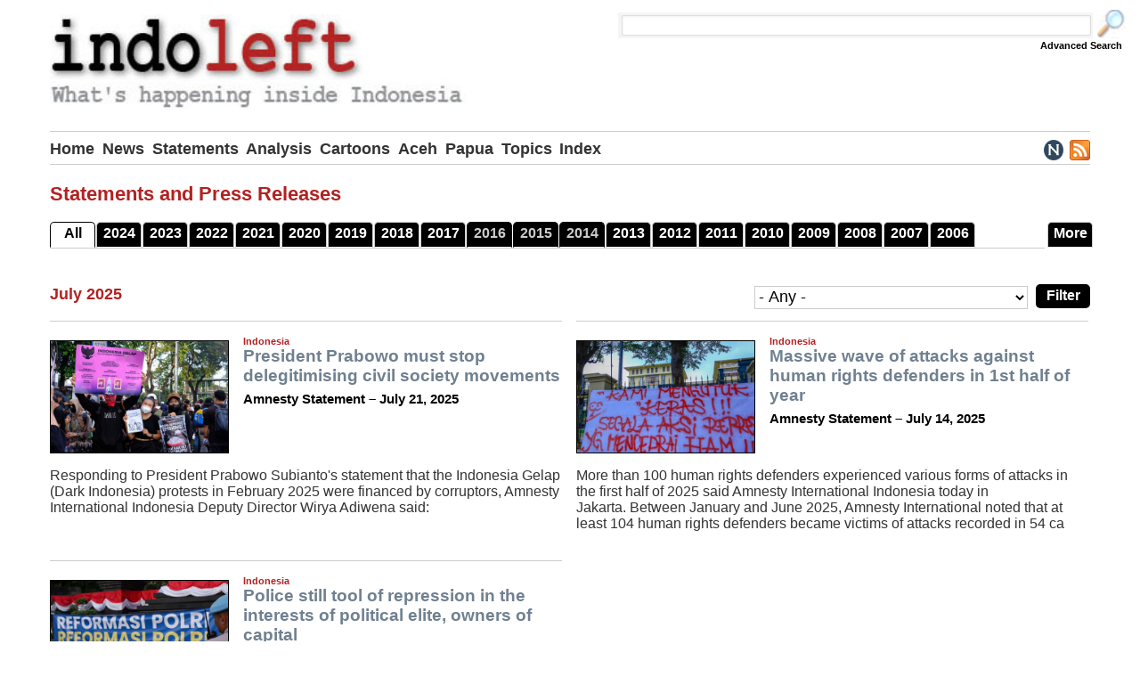

--- FILE ---
content_type: text/html; charset=UTF-8
request_url: https://www.indoleft.org/statements/all?page=2
body_size: 11481
content:
<!DOCTYPE html>
  <html lang="en" dir="ltr" prefix="og: https://ogp.me/ns#">
  <head>
    <meta charset="utf-8" />
<noscript><style>form.antibot * :not(.antibot-message) { display: none !important; }</style>
</noscript><meta name="description" content="Indoleft - What&#039;s happening inside Indonesia. Indoleft builds solidarity with movements fighting for social justice, genuine democracy and self-determination in Indonesia, Aceh and West Papua by translating news reports, articles and statements from Indonesian language sources with an emphasis on left-wing and alternative politics, activists groups and campaigns, human rights and social justice, the women&#039;s and labour movement, LGBT and minority groups, the environment and land rights, and other material of interest to those following Indonesian political and social developments which are otherwise not available in English." />
<meta name="keywords" content="Indonesia, Aceh, West Papua, solidarity, democracy, self-determination" />
<link rel="canonical" href="https://www.indoleft.org/statements/all" />
<meta name="Generator" content="Drupal 10 (https://www.drupal.org)" />
<meta name="MobileOptimized" content="width" />
<meta name="HandheldFriendly" content="true" />
<meta name="viewport" content="width=device-width, initial-scale=1.0" />
<link rel="icon" href="/sites/default/files/favicon.png" type="image/png" />
<script>window.a2a_config=window.a2a_config||{};a2a_config.callbacks=[];a2a_config.overlays=[];a2a_config.templates={};a2a_config.icon_color = "#708090";</script>

    <title>Indoleft | Statements and Press Releases</title>
    <link rel="stylesheet" media="all" href="/core/assets/vendor/normalize-css/normalize.css?t8ddwf" />
<link rel="stylesheet" media="all" href="/core/modules/system/css/components/align.module.css?t8ddwf" />
<link rel="stylesheet" media="all" href="/core/modules/system/css/components/fieldgroup.module.css?t8ddwf" />
<link rel="stylesheet" media="all" href="/core/modules/system/css/components/container-inline.module.css?t8ddwf" />
<link rel="stylesheet" media="all" href="/core/modules/system/css/components/clearfix.module.css?t8ddwf" />
<link rel="stylesheet" media="all" href="/core/modules/system/css/components/details.module.css?t8ddwf" />
<link rel="stylesheet" media="all" href="/core/modules/system/css/components/hidden.module.css?t8ddwf" />
<link rel="stylesheet" media="all" href="/core/modules/system/css/components/item-list.module.css?t8ddwf" />
<link rel="stylesheet" media="all" href="/core/modules/system/css/components/js.module.css?t8ddwf" />
<link rel="stylesheet" media="all" href="/core/modules/system/css/components/nowrap.module.css?t8ddwf" />
<link rel="stylesheet" media="all" href="/core/modules/system/css/components/position-container.module.css?t8ddwf" />
<link rel="stylesheet" media="all" href="/core/modules/system/css/components/reset-appearance.module.css?t8ddwf" />
<link rel="stylesheet" media="all" href="/core/modules/system/css/components/resize.module.css?t8ddwf" />
<link rel="stylesheet" media="all" href="/core/modules/system/css/components/system-status-counter.css?t8ddwf" />
<link rel="stylesheet" media="all" href="/core/modules/system/css/components/system-status-report-counters.css?t8ddwf" />
<link rel="stylesheet" media="all" href="/core/modules/system/css/components/system-status-report-general-info.css?t8ddwf" />
<link rel="stylesheet" media="all" href="/core/modules/system/css/components/tablesort.module.css?t8ddwf" />
<link rel="stylesheet" media="all" href="/core/modules/views/css/views.module.css?t8ddwf" />
<link rel="stylesheet" media="all" href="/modules/addtoany/css/addtoany.css?t8ddwf" />
<link rel="stylesheet" media="all" href="/themes/basic/css/base/base.css?t8ddwf" />
<link rel="stylesheet" media="all" href="/themes/basic/css/layout/layout.css?t8ddwf" />
<link rel="stylesheet" media="all" href="/themes/basic/css/components/action-links.css?t8ddwf" />
<link rel="stylesheet" media="all" href="/themes/basic/css/components/breadcrumb.css?t8ddwf" />
<link rel="stylesheet" media="all" href="/themes/basic/css/components/button.css?t8ddwf" />
<link rel="stylesheet" media="all" href="/themes/basic/css/components/collapse-processed.css?t8ddwf" />
<link rel="stylesheet" media="all" href="/themes/basic/css/components/container-inline.css?t8ddwf" />
<link rel="stylesheet" media="all" href="/themes/basic/css/components/details.css?t8ddwf" />
<link rel="stylesheet" media="all" href="/themes/basic/css/components/exposed-filters.css?t8ddwf" />
<link rel="stylesheet" media="all" href="/themes/basic/css/components/field.css?t8ddwf" />
<link rel="stylesheet" media="all" href="/themes/basic/css/components/form.css?t8ddwf" />
<link rel="stylesheet" media="all" href="/themes/basic/css/components/icons.css?t8ddwf" />
<link rel="stylesheet" media="all" href="/themes/basic/css/components/inline-form.css?t8ddwf" />
<link rel="stylesheet" media="all" href="/themes/basic/css/components/item-list.css?t8ddwf" />
<link rel="stylesheet" media="all" href="/themes/basic/css/components/link.css?t8ddwf" />
<link rel="stylesheet" media="all" href="/themes/basic/css/components/links.css?t8ddwf" />
<link rel="stylesheet" media="all" href="/themes/basic/css/components/menu.css?t8ddwf" />
<link rel="stylesheet" media="all" href="/themes/basic/css/components/more-link.css?t8ddwf" />
<link rel="stylesheet" media="all" href="/themes/basic/css/components/pager.css?t8ddwf" />
<link rel="stylesheet" media="all" href="/themes/basic/css/components/tabledrag.css?t8ddwf" />
<link rel="stylesheet" media="all" href="/themes/basic/css/components/tableselect.css?t8ddwf" />
<link rel="stylesheet" media="all" href="/themes/basic/css/components/tablesort.css?t8ddwf" />
<link rel="stylesheet" media="all" href="/themes/basic/css/components/textarea.css?t8ddwf" />
<link rel="stylesheet" media="all" href="/themes/basic/css/components/ui-dialog.css?t8ddwf" />
<link rel="stylesheet" media="all" href="/themes/basic/css/components/components.css?t8ddwf" />
<link rel="stylesheet" media="all" href="/themes/basic/css/components/messages.css?t8ddwf" />
<link rel="stylesheet" media="all" href="/themes/basic/css/theme/theme.css?t8ddwf" />
<link rel="stylesheet" media="print" href="/themes/basic/css/theme/print.css?t8ddwf" />

    
  </head>
          
      <body class="page-statements-all section-statements role--anonymous with-subnav no-sidebar">
    <div id="skip">
      <a href="#main-menu" class="visually-hidden focusable skip-link">
        Skip to main navigation
      </a>
    </div>
    
      <div class="dialog-off-canvas-main-canvas" data-off-canvas-main-canvas>
    <div class="layout-container">

  <!-- ______________________ HEADER _______________________ -->

  <dashboard id="dashboard">
    <div class="container">
          </div>
  </dashboard><!-- /#dashboard -->

      <header id="header">
      <div class="container">
        <div id="header-region">
            <div class="region region-header">
    <div id="block-indoleftbanner" class="block-block-content block-indoleftbanner">
  
    
      







            <div class="clearfix text-formatted basic__body"><p><img alt data-entity-type="file" src="/sites/default/files/inline-images/indoleft-banner.jpg" class="align-left"></p></div>
      
  </div>
<div class="search-block-form block block-search container-inline" data-drupal-selector="search-block-form" id="block-basic-search" role="search">
  
    
      <button class="toggle-search" title="Search this site">Search</button>
    <form action="/search/node" method="get" id="search-block-form" accept-charset="UTF-8">
  <div class="js-form-item form-item js-form-type-search form-type-search js-form-item-keys form-item-keys form-no-label">
      <label for="edit-keys" class="visually-hidden">Search</label>
        <input title="Enter the terms you wish to search for." data-drupal-selector="edit-keys" type="search" id="edit-keys" name="keys" value="" size="15" maxlength="128" class="form-search" />

        </div>
<div data-drupal-selector="edit-actions" class="form-actions js-form-wrapper form-wrapper" id="edit-actions"><input data-drupal-selector="edit-submit" type="submit" id="edit-submit" value="Search" class="button js-form-submit form-submit" />
</div>

</form>

    <a class="advanced-search-link" href="/advanced-search">Advanced Search</a>
  </div>
<div id="block-headernavigation" class="block-block-content block-headernavigation">
  
    
      







            <div class="clearfix text-formatted basic__body"><div class="hamburger-menu">
<div class="drop-down-menu"><a href="#"><img src="/sites/default/files/inline-images/hamburger-menu.png"></a>
<div class="drop-down-sub-menu">
<p>Pages</p>

<ul>
	<li><a href="/home">Home</a></li>
	<li><a href="/news/all">News</a></li>
	<li><a href="/statements/all">Statements</a></li>
	<li><a href="/analysis/all">Analysis</a></li>
	<li><a href="/cartoons/all">Cartoons</a></li>
	<li><a href="/aceh/all">Aceh</a></li>
	<li><a href="/west-papua/all">Papua</a></li>
	<li><a href="/topics/tags">Topics</a></li>
	<li><a href="/index/all">Index</a></li>
</ul>

<p>Indoleft</p>

<ul>
	<li><a href="/about-us">What is Indoleft</a></li>
	<li><a href="/contact">Contact Us</a></li>
	<li><a href="/site-map">Site Map</a></li>
	<li><a href="/advanced-search">Advanced Search</a></li>
</ul>

<p>Subscribe</p>

<ul>
	<li><a href="/news-service">Indoleft News Service</a></li>
	<li><a href="/rss-feeds">RSS News Feeds</a></li>
	<li><a href="http://www.facebook.com/asiapacificsolidaritynet">Follow us on Facebook</a></li>
</ul>

<p>Resources</p>

<ul>
	<li><a href="/links">Links</a></li>
	<li><a href="/acronyms">Indonesian Acronyms</a></li>
	<li><a href="https://www.asia-pacific-solidarity.net/">APSN Indonesia &amp; East Timor Digest</a></li>
	<li><a href="https://www.archive.asia-pacific-solidarity.net/">APSN Archive Site</a></li>
</ul>
</div>
</div>
</div>
<!--
<div class="nav-menu-dropdown-wrapper"><input id="nav-menu-checkbox" name="nav-menu-checkbox" type="checkbox" /><label for="nav-menu-checkbox"><img alt="Drop Down" data-entity-type="file" data-entity-uuid="3d14ca56-6c86-48d0-9cc0-f5eba714c50e" src="/sites/default/files/inline-images/hamburger-menu.png" /></label>
<div class="nav-menu-dropdown-wrapper-links"><a href="/home">Home</a> <a href="/news/all">News</a> <a href="/statements/all">Statements</a> <a href="/analysis/all">Analysis</a> <a href="/cartoons/all">Cartoons</a> <a href="/aceh/all">Aceh</a> <a href="/west-papua/all">Papua</a> <a href="/topics/tags">Topics</a> <a href="/index/all">Index</a></div>
</div>
-->

<div class="nav-menu-links">
<div><a href="/home">Home</a></div>

<div><a href="/news/all">News</a></div>

<div><a href="/statements/all">Statements</a></div>

<div><a href="/analysis/all">Analysis</a></div>

<div><a href="/cartoons/all">Cartoons</a></div>

<div><a href="/aceh/all">Aceh</a></div>

<div><a href="/west-papua/all">Papua</a></div>

<div><a href="/topics/tags">Topics</a></div>

<div><a href="/index/all">Index</a></div>
</div>

<div class="nav-menu-icons"><a href="/news-service" title="Indoleft News Service"><img alt src="/sites/default/files/inline-images/news-service.png"></a> <a href="/rss-feeds" title="RSS News Feeds"><img alt src="/sites/default/files/inline-images/rss-feed.png"></a> <a href="#" title="Find us on Facebook"><img alt src="/sites/default/files/inline-images/facebook.png"></a></div>
</div>
      
  </div>

  </div>

        </div>
      </div>
    </header><!-- /#header -->
  
  
  <!-- ______________________ MAIN _______________________ -->

  <div id="main">
    <div class="container">
      <div id="content-wrapper">
        <section id="content">

          <div id="content-header">

            

            
            

            
            
            

            
            
          </div><!-- /#content-header -->

          <div id="content-area">
              <div class="region region-content">
    <div data-drupal-messages-fallback class="hidden"></div><div id="block-basic-content" class="block-system block-basic-content">
  
      <h2>Statements and Press Releases  </h2>
    
      <div class="views-element-container"><div class="default-view view view-default-views view-id-default_views view-display-id-page_1 js-view-dom-id-380d18745a13ba6a7251b540eb0af1dc204ed6136b6120d005683fb337a36875">
  
    
      <div class="view-header">
      <input id="views-menu-checkbox" name="views-menu-checkbox" type="checkbox"> <label for="views-menu-checkbox" class="views-menu-label"></label><div class="views-menu">
<a href="/statements/all" class="active-tab">All</a>
                      <a href="/statements/2024">
         2024</a>
                          <a href="/statements/2023">
         2023</a>
                          <a href="/statements/2022">
         2022</a>
                          <a href="/statements/2021">
         2021</a>
                          <a href="/statements/2020">
         2020</a>
                          <a href="/statements/2019">
         2019</a>
                          <a href="/statements/2018">
         2018</a>
                          <a href="/statements/2017">
         2017</a>
                  <a href="#" class="no-result">2016</a>
                  <a href="#" class="no-result">2015</a>
                  <a href="#" class="no-result">2014</a>
                          <a href="/statements/2013">
         2013</a>
                          <a href="/statements/2012">
         2012</a>
                          <a href="/statements/2011">
         2011</a>
                          <a href="/statements/2010">
         2010</a>
                          <a href="/statements/2009">
         2009</a>
                          <a href="/statements/2008">
         2008</a>
                          <a href="/statements/2007">
         2007</a>
                          <a href="/statements/2006">
         2006</a>
                          <a href="/statements/2005">
         2005</a>
                          <a href="/statements/2004">
         2004</a>
    <a href="/statements/2003">2003</a>
</div>
    </div>
        <div class="view-filters">
      <form class="views-exposed-form" data-drupal-selector="views-exposed-form-default-views-page-1" action="/statements/all" method="get" id="views-exposed-form-default-views-page-1" accept-charset="UTF-8">
  <div class="form--inline clearfix">
  <div class="js-form-item form-item js-form-type-select form-type-select js-form-item-field-tags-target-id form-item-field-tags-target-id form-no-label">
        <select data-drupal-selector="edit-field-tags-target-id" id="edit-field-tags-target-id" name="field_tags_target_id" class="form-select"><option value="All" selected="selected">- Any -</option><option value="7">1965 &amp; Anti-Communist Purge</option><option value="208">1999 Referendum &amp; TNI Backed Militia</option><option value="160">Abductions &amp; Extra-judicial Killings</option><option value="199">Anti-Colonial &amp; Nationalist Struggle</option><option value="171">Arbitrary Arrest &amp; Wrongful Imprisonment</option><option value="75">Armed Forces &amp; Military Operations</option><option value="172">Austerity &amp; Privatisation</option><option value="168">Blasphemy &amp; Hate Speech</option><option value="80">Cabinet &amp; The Presidency</option><option value="121">Chauvinism &amp; Xenophobia</option><option value="174">Civilian Killings &amp; Political Violence</option><option value="96">Corruption &amp; Abuse of Power</option><option value="12">Criminal Justice &amp; Legal System</option><option value="158">Criminalization &amp; Attacks on Activism</option><option value="82">Democracy &amp; Civil Rights</option><option value="85">Economy &amp; Investment</option><option value="13">Environment &amp; Natural Disasters</option><option value="191">Fake News &amp; Black Campaigns</option><option value="87">Film &amp; Television</option><option value="73">Food Security &amp; Agriculture</option><option value="90">Foreign Affairs &amp; Trade</option><option value="91">Free Trade &amp; Neoliberalism</option><option value="154">Freedom of Assembly &amp; Association</option><option value="93">Freedom of Religion &amp; Worship</option><option value="94">Freedom of Speech &amp; Expression</option><option value="187">GAM &amp; Armed Struggle</option><option value="95">Government &amp; Bureaucracy</option><option value="155">Hard-Line &amp; Militia Groups</option><option value="98">Health &amp; Education</option><option value="204">Helsinki &amp; Cessation of Hostilities</option><option value="70">Human Rights &amp; Social Justice</option><option value="205">Humanitarian Aid &amp; Reconstruction</option><option value="192">Independence &amp; National Sovereignty</option><option value="151">Independence &amp; Self-determination</option><option value="214">Indigenous &amp; Minority Rights</option><option value="104">Infrastructure &amp; Development</option><option value="105">International Solidarity &amp; Campaigns</option><option value="145">International Women&#039;s Day</option><option value="106">Internet &amp; Social Media</option><option value="86">Intolerance &amp; Racial or Ethnic Discrimination</option><option value="110">Labour &amp; Migrant Workers</option><option value="111">Land Conflicts &amp; Agrarian Reform</option><option value="197">Left-Wing &amp; Alternative Politics</option><option value="10">LGBT &amp; Same-Sex Marriage</option><option value="113">Literature &amp; The Arts</option><option value="206">Martial Law &amp; Civil Emergency</option><option value="144">May Day</option><option value="167">Melanesian &amp; Pacific Solidarity</option><option value="157">Militarism &amp; Security Approach</option><option value="210">Military Ties &amp; Arms Trade</option><option value="119">Mining &amp; Energy</option><option value="181">Money Politics &amp; Elite Conflicts</option><option value="198">National &amp; Religious Events</option><option value="109">National Capital &amp; Urban Life</option><option value="120">National Security &amp; Intelligence</option><option value="78">Nationalism &amp; State Ideology</option><option value="189">New York Agreement &amp; 1969 Referendum</option><option value="166">OPM &amp; Armed Resistance</option><option value="124">Parliament &amp; Legislation</option><option value="212">Peace Talks &amp; Dialogue</option><option value="122">PKI &amp; Anti-Communism</option><option value="126">Police &amp; Law Enforcement</option><option value="127">Politics &amp; Elections</option><option value="132">Pornography &amp; Sexual Morality</option><option value="129">Poverty &amp; Social Inequity</option><option value="176">PRD &amp; Papernas</option><option value="92">Press Freedom &amp; Censorship</option><option value="179">Protests &amp; Popular Resistance</option><option value="150">Reformasi &amp; Post-Suharto Indonesia</option><option value="130">Refugees &amp; Asylum Seekers</option><option value="131">Regional &amp; Special Autonomy</option><option value="194">Religion &amp; Identity Politics</option><option value="133">Sexual &amp; Domestic Violence</option><option value="107">Sharia &amp; Discriminatory Laws</option><option value="170">Social Conflicts &amp; Riots</option><option value="117">Social Organisations &amp; NGOs</option><option value="148">Socialism &amp; Anti-Capitalism</option><option value="152">Sports &amp; Entertainment</option><option value="136">Students &amp; Youth Activism</option><option value="188">Suharto &amp; New Order Dictatorship</option><option value="137">Surveys &amp; Opinion Polls</option><option value="163">Taxation &amp; State Budget</option><option value="138">Terrorism &amp; Religious Extremism</option><option value="149">Timor Sea dispute</option><option value="140">Transport &amp; Communication</option><option value="209">Treason &amp; Subversion</option><option value="202">Urban Poor &amp; Informal Sector</option><option value="184">War &amp; Imperialist Aggression</option><option value="142">Women&#039;s Rights &amp; Gender Equality</option></select>
        </div>
<div data-drupal-selector="edit-actions" class="form-actions js-form-wrapper form-wrapper" id="edit-actions"><input data-drupal-selector="edit-submit-default-views" type="submit" id="edit-submit-default-views" value="Filter" class="button js-form-submit form-submit" />
</div>

</div>

</form>

    </div>
    
      <div class="view-content">
            <h3>July 2025
</h3>
<div class="views-view-grid horizontal cols-2 clearfix">
            <div class="default-view-row views-row clearfix row-1">
                  <div class="default-view-column views-col col-1"><div class="views-field views-field-field-image"><div class="field-content default-view-image">  <a href="/statements/2025-07-21/president-prabowo-must-stop-delegitimising-civil-society-movements.html" hreflang="en"><img loading="lazy" src="/sites/default/files/article-images/2025/dark-indonesia-protest-action-in-jakarta-february-21-2025-ai-indonesia.jpeg" width="960" height="600" alt="" />
</a>
</div></div><div class="views-field views-field-field-country"><div class="field-content default-view-country">Indonesia</div></div><div class="views-field views-field-title"><span class="field-content default-view-title"><a href="/statements/2025-07-21/president-prabowo-must-stop-delegitimising-civil-society-movements.html" hreflang="en">President Prabowo must stop delegitimising civil society movements</a></span></div><div class="views-field views-field-field-source"><div class="field-content default-view-source">Amnesty Statement – July 21, 2025</div></div><div class="views-field views-field-body"><div class="field-content default-view-body"><p>Responding to President Prabowo Subianto's statement that the Indonesia Gelap (Dark Indonesia) protests in February 2025 were financed by corruptors, Amnesty International Indonesia Deputy Director Wirya Adiwena said:</p></div></div></div>
                  <div class="default-view-column views-col col-2"><div class="views-field views-field-field-image"><div class="field-content default-view-image">  <a href="/statements/2025-07-14/massive-wave-of-attacks-against-human-rights-defenders-in-1st-half-of-year.html" hreflang="en"><img loading="lazy" src="/sites/default/files/article-images/2025/banner-reads-we-strongly-condemn-all-acts-of-acts-of-repression-that-harm-human-rights-undated-ai.jpg" width="960" height="600" alt="" />
</a>
</div></div><div class="views-field views-field-field-country"><div class="field-content default-view-country">Indonesia</div></div><div class="views-field views-field-title"><span class="field-content default-view-title"><a href="/statements/2025-07-14/massive-wave-of-attacks-against-human-rights-defenders-in-1st-half-of-year.html" hreflang="en">Massive wave of attacks against human rights defenders in 1st half of year</a></span></div><div class="views-field views-field-field-source"><div class="field-content default-view-source">Amnesty Statement – July 14, 2025</div></div><div class="views-field views-field-body"><div class="field-content default-view-body"><p>More than 100 human rights defenders experienced various forms of attacks in the first half of 2025 said Amnesty International Indonesia today in Jakarta.&nbsp;Between January and June 2025, Amnesty International noted that at least 104 human rights defenders became victims of attacks recorded in 54 ca</p></div></div></div>
              </div>
          <div class="default-view-row views-row clearfix row-2">
                  <div class="default-view-column views-col col-1"><div class="views-field views-field-field-image"><div class="field-content default-view-image">  <a href="/statements/2025-07-01/police-still-tool-of-repression-in-the-interests-of-political-elite-owners-of-capital.html" hreflang="en"><img loading="lazy" src="/sites/default/files/article-images/2025/banner-reads-reform-the-national-police-undated-ylbhi.jpg" width="960" height="600" alt="" />
</a>
</div></div><div class="views-field views-field-field-country"><div class="field-content default-view-country">Indonesia</div></div><div class="views-field views-field-title"><span class="field-content default-view-title"><a href="/statements/2025-07-01/police-still-tool-of-repression-in-the-interests-of-political-elite-owners-of-capital.html" hreflang="en">Police still tool of repression in the interests of political elite, owners of capital</a></span></div><div class="views-field views-field-field-source"><div class="field-content default-view-source">YLBHI Press Release – July 1, 2025</div></div><div class="views-field views-field-body"><div class="field-content default-view-body"><p>Jakarta – The Indonesian Legal Aid Foundation (YLBHI) wishes the Polri (National Police) a happy 79th anniversary and will continue to encourage improvements and reforms to the police of the Republic of Indonesia so that they are professionals who firmly uphold the Constitution as a state insti</p></div></div></div>
              </div>
      </div>
      <h3>June 2025
</h3>
<div class="views-view-grid horizontal cols-2 clearfix">
            <div class="default-view-row views-row clearfix row-1">
                  <div class="default-view-column views-col col-1"><div class="views-field views-field-field-image"><div class="field-content default-view-image">  <a href="/statements/2025-06-14/20-years-after-wasior-tragedy-state-remains-mute-impunity-continues.html" hreflang="en"><img loading="lazy" src="/sites/default/files/article-images/2025/commemoration-of-wasior-and-wamena-tragedies-in-papua-undated-aii.jpeg" width="960" height="600" alt="" />
</a>
</div></div><div class="views-field views-field-field-country"><div class="field-content default-view-country">Indonesia</div></div><div class="views-field views-field-title"><span class="field-content default-view-title"><a href="/statements/2025-06-14/20-years-after-wasior-tragedy-state-remains-mute-impunity-continues.html" hreflang="en">20 years after Wasior Tragedy – state remains mute, impunity continues</a></span></div><div class="views-field views-field-field-source"><div class="field-content default-view-source">Kontras Press Release – June 14, 2025</div></div><div class="views-field views-field-body"><div class="field-content default-view-body"><p>In the midst of abundant natural resources and enchanting cultural diversity, the situation in Papua is not as good and beautiful as the natural beauty it has. In recent times, news reports about Papua have grabbed quite a lot of public attention.</p></div></div></div>
                  <div class="default-view-column views-col col-2"><div class="views-field views-field-field-image"><div class="field-content default-view-image">  <a href="/statements/2025-06-13/may-1998-sexual-violence-real-fight-effort-to-whitewash-the-new-orders-sins.html" hreflang="en"><img loading="lazy" src="/sites/default/files/article-images/2025/banner-reads-fight-sexual-violence-undated-amnesty.jpg" width="960" height="600" alt="" />
</a>
</div></div><div class="views-field views-field-field-country"><div class="field-content default-view-country">Indonesia</div></div><div class="views-field views-field-title"><span class="field-content default-view-title"><a href="/statements/2025-06-13/may-1998-sexual-violence-real-fight-effort-to-whitewash-the-new-orders-sins.html" hreflang="en">May 1998 sexual violence real, fight effort to whitewash the New Order&#039;s sins</a></span></div><div class="views-field views-field-field-source"><div class="field-content default-view-source">Amnesty Statement – June 13, 2025</div></div><div class="views-field views-field-body"><div class="field-content default-view-body"><p>In a joint statement the Civil Society Coalition Against Impunity, which is made up of a number of civil society organisations and individuals, strongly condemned a statement made by the Minister of Culture of the Republic of Indonesia, Fadli Zon, regarding the May 1998 affair.</p></div></div></div>
              </div>
          <div class="default-view-row views-row clearfix row-2">
                  <div class="default-view-column views-col col-1"><div class="views-field views-field-field-image"><div class="field-content default-view-image">  <a href="/statements/2025-06-05/police-must-end-the-criminalisation-of-may-day-protesters.html" hreflang="en"><img loading="lazy" src="/sites/default/files/article-images/2025/police-use-water-cannons-to-break-up-may-day-rally-in-front-of-the-parliament-building-in-jakarta-may-1-2025-tribun.jpg" width="960" height="600" alt="" />
</a>
</div></div><div class="views-field views-field-field-country"><div class="field-content default-view-country">Indonesia</div></div><div class="views-field views-field-title"><span class="field-content default-view-title"><a href="/statements/2025-06-05/police-must-end-the-criminalisation-of-may-day-protesters.html" hreflang="en">Police must end the criminalisation of May Day protesters</a></span></div><div class="views-field views-field-field-source"><div class="field-content default-view-source">TAUD Press Release – June 5, 2025</div></div><div class="views-field views-field-body"><div class="field-content default-view-body"><p>Jakarta – The Advocacy Team for Democracy (TAUD) provided assistance on June 3 and 4 to 14 protesters who were arbitrarily arrested by the police at a May Day 2025 rally in front of the parliament building in Jakarta on 1 May.</p></div></div></div>
                  <div class="default-view-column views-col col-2"><div class="views-field views-field-field-image"><div class="field-content default-view-image">  <a href="/statements/2025-06-02/support-a-transparent-honest-and-just-writing-of-indonesian-history.html" hreflang="en"><img loading="lazy" src="/sites/default/files/article-images/2025/banner-reads-try-human-rights-criminals-fully-investigate-1989-lampung-talangsari-incident-aii-undated.jpg" width="960" height="600" alt="" />
</a>
</div></div><div class="views-field views-field-field-country"><div class="field-content default-view-country">Indonesia</div></div><div class="views-field views-field-title"><span class="field-content default-view-title"><a href="/statements/2025-06-02/support-a-transparent-honest-and-just-writing-of-indonesian-history.html" hreflang="en">Support a transparent, honest and just writing of Indonesian history</a></span></div><div class="views-field views-field-field-source"><div class="field-content default-view-source">AKSI Petition – June 2, 2025</div></div><div class="views-field views-field-body"><div class="field-content default-view-body"><p>Imagine if Indonesian history was only written from the perspective of and for the benefit of those in power. The stories of the victims, survivors and missing people would no longer be told. When the rulers publish an "official history", it is not impossible that the stories of the victims are considered "wild history".</p></div></div></div>
              </div>
      </div>
      <h3>May 2025
</h3>
<div class="views-view-grid horizontal cols-2 clearfix">
            <div class="default-view-row views-row clearfix row-1">
                  <div class="default-view-column views-col col-1"><div class="views-field views-field-field-image"><div class="field-content default-view-image">  <a href="/statements/2025-05-30/government-must-comply-with-court-ruling-on-free-elementary-education.html" hreflang="en"><img loading="lazy" src="/sites/default/files/article-images/2025/indonesian-school-children-pictured-walking-on-footpath-undated-shutterstock.jpg" width="960" height="600" alt="" />
</a>
</div></div><div class="views-field views-field-field-country"><div class="field-content default-view-country">Indonesia</div></div><div class="views-field views-field-title"><span class="field-content default-view-title"><a href="/statements/2025-05-30/government-must-comply-with-court-ruling-on-free-elementary-education.html" hreflang="en">Government must comply with court ruling on free elementary education</a></span></div><div class="views-field views-field-field-source"><div class="field-content default-view-source">Amnesty Statement – May 30, 2025</div></div><div class="views-field views-field-body"><div class="field-content default-view-body"><p>Responding to the Constitutional Court (MK) ruling ordering state administrators to make all schools, both private and public, free of charge up to the elementary education level, Amnesty International Indonesia Deputy Director Wirya Adiwena sa</p></div></div></div>
                  <div class="default-view-column views-col col-2"><div class="views-field views-field-field-image"><div class="field-content default-view-image">  <a href="/statements/2025-05-27/remembering-those-who-have-been-disappeared-demanding-state-accountability.html" hreflang="en"><img loading="lazy" src="/sites/default/files/article-images/2025/posters-of-wiji-thukul-who-was-disappeared-by-the-military-in-may-1997-undated-elsam.jpg" width="960" height="600" alt="" />
</a>
</div></div><div class="views-field views-field-field-country"><div class="field-content default-view-country">Indonesia</div></div><div class="views-field views-field-title"><span class="field-content default-view-title"><a href="/statements/2025-05-27/remembering-those-who-have-been-disappeared-demanding-state-accountability.html" hreflang="en">Remembering those who have been disappeared, demanding state accountability</a></span></div><div class="views-field views-field-field-source"><div class="field-content default-view-source">Coalition Against Enforced Disappearances – May 27, 2025</div></div><div class="views-field views-field-body"><div class="field-content default-view-body"><p>Every year from May 26 to 31, the international community commemorates Enforced Disappearance Week.&nbsp;This commemoration began with the actions by the families of victims of enforced disappearances in Latin America who are members of the Latin American Federation of Associations for Relatives of Dis</p></div></div></div>
              </div>
          <div class="default-view-row views-row clearfix row-2">
                  <div class="default-view-column views-col col-1"><div class="views-field views-field-field-image"><div class="field-content default-view-image">  <a href="/statements/2025-05-27/timorese-students-declare-solidarity-with-papuas-struggle-for-self-determination.html" hreflang="en"><img loading="lazy" src="/sites/default/files/article-images/2025/national-university-students-issuing-statement-of-solidarity-with-west-papua-may-26-2025-sp.jpeg" width="960" height="600" alt="" />
</a>
</div></div><div class="views-field views-field-field-country"><div class="field-content default-view-country">West Papua</div></div><div class="views-field views-field-title"><span class="field-content default-view-title"><a href="/statements/2025-05-27/timorese-students-declare-solidarity-with-papuas-struggle-for-self-determination.html" hreflang="en">Timorese students declare solidarity with Papua&#039;s struggle for self-determination</a></span></div><div class="views-field views-field-field-source"><div class="field-content default-view-source">Suara Papua – May 27, 2025</div></div><div class="views-field views-field-body"><div class="field-content default-view-body"><p>Freedom of self-determination is one of the most valuable principles, higher than other values that should be enjoyed by every person in their life, especially people who live on a certain land.</p></div></div></div>
                  <div class="default-view-column views-col col-2"><div class="views-field views-field-field-image"><div class="field-content default-view-image">  <a href="/statements/2025-05-25/arrest-of-trisakti-students-attempt-to-silence-struggle-against-new-order.html" hreflang="en"><img loading="lazy" src="/sites/default/files/article-images/2025/gebrak-flag-pictured-at-rally-in-jakarta-undated-aj.jpg" width="960" height="600" alt="" />
</a>
</div></div><div class="views-field views-field-field-country"><div class="field-content default-view-country">Indonesia</div></div><div class="views-field views-field-title"><span class="field-content default-view-title"><a href="/statements/2025-05-25/arrest-of-trisakti-students-attempt-to-silence-struggle-against-new-order.html" hreflang="en">Arrest of Trisakti students attempt to silence struggle against New Order</a></span></div><div class="views-field views-field-field-source"><div class="field-content default-view-source">GEBRAK Statement – May 25, 2025</div></div><div class="views-field views-field-body"><div class="field-content default-view-body"><p>The Labour Movement with the People (GEBRAK) strongly condemns the repressive actions by police in handling a peaceful demonstration to commemorate the 27th anniversary of <em>reformasi</em> held by Trisakti University students on Tuesday May 21 in front of the</p></div></div></div>
              </div>
          <div class="default-view-row views-row clearfix row-3">
                  <div class="default-view-column views-col col-1"><div class="views-field views-field-field-image"><div class="field-content default-view-image">  <a href="/statements/2025-05-23/no-history-is-complete-without-the-voices-of-the-victims-of-human-rights-abuses.html" hreflang="en"><img loading="lazy" src="/sites/default/files/article-images/2025/former-president-suharto-left-and-then-lieutenant-general-prabowo-subianto-undated-kontras.jpeg" width="960" height="600" alt="" />
</a>
</div></div><div class="views-field views-field-field-country"><div class="field-content default-view-country">Indonesia</div></div><div class="views-field views-field-title"><span class="field-content default-view-title"><a href="/statements/2025-05-23/no-history-is-complete-without-the-voices-of-the-victims-of-human-rights-abuses.html" hreflang="en">No history is complete without the voices of the victims of human rights abuses</a></span></div><div class="views-field views-field-field-source"><div class="field-content default-view-source">Kontras Press Release – May 23, 2025</div></div><div class="views-field views-field-body"><div class="field-content default-view-body"><p>The Commission for Missing Persons and Victims of Violence (Kontras) has highlighted the government's plan through the Ministry of Culture to rewrite Indonesian history.</p></div></div></div>
                  <div class="default-view-column views-col col-2"><div class="views-field views-field-field-image"><div class="field-content default-view-image">  <a href="/statements/2025-05-22/release-trisakti-students-arrested-at-rally-marking-27-years-of-reformasi.html" hreflang="en"><img loading="lazy" src="/sites/default/files/article-images/2025/trisakti-students-protesting-at-jakarta-town-hall-may-21-2025-warta-kota.jpg" width="960" height="600" alt="" />
</a>
</div></div><div class="views-field views-field-field-country"><div class="field-content default-view-country">Indonesia</div></div><div class="views-field views-field-title"><span class="field-content default-view-title"><a href="/statements/2025-05-22/release-trisakti-students-arrested-at-rally-marking-27-years-of-reformasi.html" hreflang="en">Release Trisakti students arrested at rally marking 27 years of reformasi</a></span></div><div class="views-field views-field-field-source"><div class="field-content default-view-source">Amnesty Statement – May 22, 2025</div></div><div class="views-field views-field-body"><div class="field-content default-view-body"><p>Responding to the arrests of dozens of students who held a demonstration in front of the Jakarta City Hall commemorating 27 years of reformasi – the political reform process that began in 1998 – Amnesty International Indonesia Executive Director Usman Hamid, said:</p></div></div></div>
              </div>
          <div class="default-view-row views-row clearfix row-4">
                  <div class="default-view-column views-col col-1"><div class="views-field views-field-field-image"><div class="field-content default-view-image">  <a href="/statements/2025-05-21/27-years-of-reformasi-sees-erosion-of-political-freedoms-social-rights.html" hreflang="en"><img loading="lazy" src="/sites/default/files/article-images/2025/banner-reads-reform-corrupted-undated-shutterstock.jpg" width="960" height="600" alt="" />
</a>
</div></div><div class="views-field views-field-field-country"><div class="field-content default-view-country">Indonesia</div></div><div class="views-field views-field-title"><span class="field-content default-view-title"><a href="/statements/2025-05-21/27-years-of-reformasi-sees-erosion-of-political-freedoms-social-rights.html" hreflang="en">27 years of reformasi sees erosion of political freedoms, social rights</a></span></div><div class="views-field views-field-field-source"><div class="field-content default-view-source">Amnesty Statement – May 21, 2025</div></div><div class="views-field views-field-body"><div class="field-content default-view-body"><p>The commemoration of 27 years of <em>reformasi</em> – the political reform process that began in 1998 – was marked by the erosion of human rights through the ignoring of past human rights violations and their repetition in the present due to authoritarian policies and practices that undermine civil liberties, politi</p></div></div></div>
                  <div class="default-view-column views-col col-2"><div class="views-field views-field-field-image"><div class="field-content default-view-image">  <a href="/statements/2025-05-16/dont-use-national-hero-title-for-suharto-to-whitewash-state-crimes.html" hreflang="en"><img loading="lazy" src="/sites/default/files/article-images/2025/gemas-protest-against-giving-national-hero-title-on-suharto-undated-kontras.jpg" width="960" height="600" alt="" />
</a>
</div></div><div class="views-field views-field-field-country"><div class="field-content default-view-country">Indonesia</div></div><div class="views-field views-field-title"><span class="field-content default-view-title"><a href="/statements/2025-05-16/dont-use-national-hero-title-for-suharto-to-whitewash-state-crimes.html" hreflang="en">Don&#039;t use national hero title for Suharto to whitewash state crimes</a></span></div><div class="views-field views-field-field-source"><div class="field-content default-view-source">Kontras Press Release – May 16, 2025</div></div><div class="views-field views-field-body"><div class="field-content default-view-body"><p>On Thursday May 15, the Civil Society Movement to Bring Suharto to Justice (GEMAS), which is made up of the victims and families of victims of gross human rights violations along with a network of civil society organisations and individuals, held a demonstration and audience at the Ministry of Social Affairs to reject t</p></div></div></div>
              </div>
          <div class="default-view-row views-row clearfix row-5">
                  <div class="default-view-column views-col col-1"><div class="views-field views-field-field-image"><div class="field-content default-view-image">  <a href="/statements/2025-05-15/marking-77-years-since-nakba-reject-war-colonialism-and-support-a-free-palestine.html" hreflang="en"><img loading="lazy" src="/sites/default/files/article-images/2025/indonesian-workers-alliance-against-war-and-colonisation-action-in-jakarta-marking-77th-nakba-may-15-2025-aj.jpg" width="960" height="600" alt="" />
</a>
</div></div><div class="views-field views-field-field-country"><div class="field-content default-view-country">Indonesia</div></div><div class="views-field views-field-title"><span class="field-content default-view-title"><a href="/statements/2025-05-15/marking-77-years-since-nakba-reject-war-colonialism-and-support-a-free-palestine.html" hreflang="en">Marking 77 years since Nakba, reject war, colonialism and support a free Palestine</a></span></div><div class="views-field views-field-field-source"><div class="field-content default-view-source">Workers Alliance Statement – May 15, 2025</div></div><div class="views-field views-field-body"><div class="field-content default-view-body"><p>Democratic greetings! The Indonesian people's movements and labour struggle are an inseparable part of the global people's movement and labour struggle. Solidarity is a limitless force, one of the key weapons of the labour struggle.</p></div></div></div>
                  <div class="default-view-column views-col col-2"><div class="views-field views-field-field-image"><div class="field-content default-view-image">  <a href="/statements/2025-05-15/release-papua-political-activists-in-sorong-arrested-on-charges-of-treason.html" hreflang="en"><img loading="lazy" src="/sites/default/files/article-images/2025/press-conference-on-arrest-of-nfrpb-activists-on-charges-of-treason-undated-detik.jpeg" width="960" height="600" alt="" />
</a>
</div></div><div class="views-field views-field-field-country"><div class="field-content default-view-country">West Papua</div></div><div class="views-field views-field-title"><span class="field-content default-view-title"><a href="/statements/2025-05-15/release-papua-political-activists-in-sorong-arrested-on-charges-of-treason.html" hreflang="en">Release Papua political activists in Sorong arrested on charges of treason</a></span></div><div class="views-field views-field-field-source"><div class="field-content default-view-source">Amnesty Statement – May 15, 2025</div></div><div class="views-field views-field-body"><div class="field-content default-view-body"><p>Responding to the arrest and charges of <em>makar</em> (treason, subversion, rebellion) against four political activists who are members of the Federal Republic of West Papua (NFRPB) by the Sorong city police and the loss of civilian lives due to armed conflict in Intan Jaya regency, </p></div></div></div>
              </div>
          <div class="default-view-row views-row clearfix row-6">
                  <div class="default-view-column views-col col-1"><div class="views-field views-field-field-image"><div class="field-content default-view-image">  <a href="/statements/2025-05-14/why-does-the-peoples-movement-need-to-build-a-political-party.html" hreflang="en"><img loading="lazy" src="/sites/default/files/article-images/2025/why-does-the-peoples-movement-need-to-build-a-political-party-may-14-2025-spri.jpg" width="960" height="600" alt="" />
</a>
</div></div><div class="views-field views-field-field-country"><div class="field-content default-view-country">Indonesia</div></div><div class="views-field views-field-title"><span class="field-content default-view-title"><a href="/statements/2025-05-14/why-does-the-peoples-movement-need-to-build-a-political-party.html" hreflang="en">Why does the people&#039;s movement need to build a political party?</a></span></div><div class="views-field views-field-field-source"><div class="field-content default-view-source">Public Discussion – May 14, 2025</div></div><div class="views-field views-field-body"><div class="field-content default-view-body"><p><em>[The following is a translation of flyer for a public discussion that will be held on May 25, 2025, organised by the Indonesian Poor People's Union (</em><em>SPRI</em><em>).]</em></p><p><strong>Enough! The people must rise up and fight!</strong></p></div></div></div>
                  <div class="default-view-column views-col col-2"><div class="views-field views-field-field-image"><div class="field-content default-view-image">  <a href="/statements/2025-05-11/32-years-since-the-death-of-marsinah-at-the-hands-of-the-new-order-regime.html" hreflang="en"><img loading="lazy" src="/sites/default/files/article-images/2025/activists-gather-around-marsinah-placard-in-front-of-state-palace-in-jakarta-undated-aj.jpg" width="960" height="600" alt="" />
</a>
</div></div><div class="views-field views-field-field-country"><div class="field-content default-view-country">Indonesia</div></div><div class="views-field views-field-title"><span class="field-content default-view-title"><a href="/statements/2025-05-11/32-years-since-the-death-of-marsinah-at-the-hands-of-the-new-order-regime.html" hreflang="en">32 years since the death of Marsinah at the hands of the New Order regime</a></span></div><div class="views-field views-field-field-source"><div class="field-content default-view-source">GEBRAK Statement – May 11, 2025</div></div><div class="views-field views-field-body"><div class="field-content default-view-body"><p>It was quite surprising for anyone who reads history, who has followed the trajectory of the Indonesian regime, and who has been involved in the people's movement, when President Prabowo Subianto – in a convincing tone – said he wanted to make Marsinah a national hero.</p></div></div></div>
              </div>
          <div class="default-view-row views-row clearfix row-7">
                  <div class="default-view-column views-col col-1"><div class="views-field views-field-field-image"><div class="field-content default-view-image">  <a href="/statements/2025-05-02/police-violence-rights-violations-mar-peaceful-may-day-rallies-in-indonesia.html" hreflang="en"><img loading="lazy" src="/sites/default/files/article-images/2025/military-police-arresting-protester-at-may-day-rally-in-semarang-may-1-2025-lbh-semarang.jpeg" width="960" height="600" alt="" />
</a>
</div></div><div class="views-field views-field-field-country"><div class="field-content default-view-country">Indonesia</div></div><div class="views-field views-field-title"><span class="field-content default-view-title"><a href="/statements/2025-05-02/police-violence-rights-violations-mar-peaceful-may-day-rallies-in-indonesia.html" hreflang="en">Police violence, rights violations mar peaceful May Day rallies in Indonesia</a></span></div><div class="views-field views-field-field-source"><div class="field-content default-view-source">Amnesty Statement – May 2, 2025</div></div><div class="views-field views-field-body"><div class="field-content default-view-body"><p>Responding to a series of incidents of excessive use of force and police violence against students, journalists and medical personnel during demonstrations commemorating International Labour Day (May Day) in a number of cities on May 1, Amnesty International Indonesia Depu</p></div></div></div>
              </div>
      </div>

    </div>
  
        <nav class="pager" role="navigation" aria-labelledby="pagination-heading">
    <h4 id="pagination-heading" class="visually-hidden">Pagination</h4>
    <ul class="pager__items js-pager__items">
                    <li class="pager__item pager__item--first">
          <a href="?page=0" title="Go to first page">
            <span class="visually-hidden">First page</span>
            <span aria-hidden="true">« First</span>
          </a>
        </li>
                          <li class="pager__item pager__item--previous">
          <a href="?page=1" title="Go to previous page" rel="prev">
            <span class="visually-hidden">Previous page</span>
            <span aria-hidden="true">‹ Previous</span>
          </a>
        </li>
                                      <li class="pager__item">
                                          <a href="?page=0" title="Go to page 1">
            <span class="visually-hidden">
              Page
            </span>1</a>
        </li>
              <li class="pager__item">
                                          <a href="?page=1" title="Go to page 2">
            <span class="visually-hidden">
              Page
            </span>2</a>
        </li>
              <li class="pager__item pager__item--active">
                                          <a href="?page=2" title="Current page" aria-current="page">
            <span class="visually-hidden">
              Current page
            </span>3</a>
        </li>
              <li class="pager__item">
                                          <a href="?page=3" title="Go to page 4">
            <span class="visually-hidden">
              Page
            </span>4</a>
        </li>
              <li class="pager__item">
                                          <a href="?page=4" title="Go to page 5">
            <span class="visually-hidden">
              Page
            </span>5</a>
        </li>
              <li class="pager__item">
                                          <a href="?page=5" title="Go to page 6">
            <span class="visually-hidden">
              Page
            </span>6</a>
        </li>
              <li class="pager__item">
                                          <a href="?page=6" title="Go to page 7">
            <span class="visually-hidden">
              Page
            </span>7</a>
        </li>
              <li class="pager__item">
                                          <a href="?page=7" title="Go to page 8">
            <span class="visually-hidden">
              Page
            </span>8</a>
        </li>
              <li class="pager__item">
                                          <a href="?page=8" title="Go to page 9">
            <span class="visually-hidden">
              Page
            </span>9</a>
        </li>
                                      <li class="pager__item pager__item--next">
          <a href="?page=3" title="Go to next page" rel="next">
            <span class="visually-hidden">Next page</span>
            <span aria-hidden="true">Next ›</span>
          </a>
        </li>
                          <li class="pager__item pager__item--last">
          <a href="?page=8" title="Go to last page">
            <span class="visually-hidden">Last page</span>
            <span aria-hidden="true">Last »</span>
          </a>
        </li>
          </ul>
  </nav>

          </div>
</div>

  </div>

  </div>

          </div>

        </section><!-- /#content -->

        
        
      </div><!-- /#content-wrapper -->
    </div><!-- /.container -->
  </div><!-- /#main -->

  <!-- ______________________ FOOTER _______________________ -->

      <footer id="footer">
      <div class="container">
        <div id="footer-region">
            <div class="region region-footer">
    <div id="block-footersiteinfo" class="block-block-content block-footersiteinfo">
  
    
      







            <div class="clearfix text-formatted basic__body"><div class="footer-site-info"><div class="info-box-wide"><h3>About us</h3><p>The Indoleft website is maintained by the <a href="https://www.asia-pacific-solidarity.net/">Asia Pacific Solidarity Network</a> (APSN), a network of activists building solidarity with and support for movements for social justice, genuine democracy and self-determination in the Asia Pacific region.</p><p>Powered by <a href="https://www.drupal.org/">Drupal</a></p></div><div class="info-box-narrow"><h3>Indoleft</h3><ul><li><a href="/about-us">About Us</a></li><li><a href="/contact">Contact Us</a></li><li><a href="/site-map">Site Map</a></li><li><a href="/advanced-search">Advanced Search</a></li></ul></div><div class="info-box-narrow"><h3>Subscribe</h3><ul><li><a href="/news-service">Indoleft News Service</a></li><li><a href="/rss-feeds">RSS News Feeds</a></li></ul></div><div class="info-box-narrow"><h3>Resources</h3><ul><li><a href="/links">Links</a></li><li><a href="/acronyms">Indonesian Acronyms</a></li><li><a href="https://www.asia-pacific-solidarity.net/">APSN Indonesia &amp; East Timor Digest</a></li><li><a href="https://www.archive.asia-pacific-solidarity.net/">APSN Archive Site</a></li></ul></div></div></div>
      
  </div>
<div id="block-footernavigation" class="block-block-content block-footernavigation">
  
    
      







            <div class="clearfix text-formatted basic__body"><div class="footer-navigation"><a href="/home">Home</a> | <a href="/news/all">News</a> | <a href="/statements/all">Statements</a> | <a href="/analysis/all">Analysis</a> | <a href="/cartoons/all">Cartoons</a> | <a href="/aceh/all">Aceh</a> | <a href="/west-papua/all">Papua</a> | <a href="/topics/tags">Topics</a> | <a href="/index/all">Index</a> | <a href="/user/login">Login</a></div></div>
      
  </div>

  </div>

        </div>
      </div>
    </footer><!-- /#footer -->
  
</div><!-- /.layout-container -->

  </div>

    
    <script type="application/json" data-drupal-selector="drupal-settings-json">{"path":{"baseUrl":"\/","pathPrefix":"","currentPath":"statements\/all","currentPathIsAdmin":false,"isFront":false,"currentLanguage":"en","currentQuery":{"page":"2"}},"pluralDelimiter":"\u0003","suppressDeprecationErrors":true,"ajaxTrustedUrl":{"\/statements\/all":true,"\/search\/node":true},"user":{"uid":0,"permissionsHash":"5c04d11ea1e1f381d68327ae7c9bbb114d386d542c54e16718b049a360d82d4a"}}</script>
<script src="/core/misc/drupalSettingsLoader.js?v=10.3.2"></script>
<script src="/core/misc/drupal.js?v=10.3.2"></script>
<script src="/core/misc/drupal.init.js?v=10.3.2"></script>
<script src="https://static.addtoany.com/menu/page.js" defer></script>
<script src="/modules/addtoany/js/addtoany.js?v=10.3.2"></script>

      </body>
</html>


--- FILE ---
content_type: text/css
request_url: https://www.indoleft.org/themes/basic/css/layout/layout.css?t8ddwf
body_size: 13056
content:
/* ===========================================================
INDOLEFT STYLE SHEET INDOLEFT STYLE SHEET INDOLEFT STYLE SHEET
==============================================================

CSS SYLE SHEET FOR INDOLEFT WEBSITE

Notes:

- This style sheet is based on the Basic theme version basic-3.0.0-alpha2

- Some basic elements are styled in base.css

- Several style sheets under the Components folder are disable by renaming files:

1. disable-exposed-filters.css
2. disable-form.css
3. disable-inline-form.css

Colors used on this site:

color: #b22222;	rust red for page headings
color: #333;		off black grey for body text
color: #F5F5F5;	very light grey for backgrounds
color: #708090; 	slate grey for artice titles
color: #ccc;		light grey, used for lines
color: #000;		black
color: #fff:		white

Other unused colors (in previous designs):

color: #ffcc00; 	canary yellow
color: #000066;	dark blue
color: #286ea0;	ocean blue

-----------------------------------

Guide to css style names in views:

.news = Indoleft news articles
.dr = Drunken Republic

.news-frontpage-top = Indoleft front page news
.dr-frontpage = Drunken Republic frontpage
.news-frontpage-bottom = Featured articles displayed in two columns 
.default-view = All main page views (news, analysis etc) excepte index and topics

Each of these styles has spacific version for article/cartoon fields:

-title = Titles of articles or cartoons ie "dr-arhive-title"
-image = Article and cartoon mages ie "news-frontpage-top-image"
-source = Source of articles or cartoon ie "news-frontpage-bottom-source"
-body = Body of articles or cartoon ie "default-view-body"

========================================================== */

html {
  box-sizing: border-box;
}

*, *::after, *::before {
  box-sizing: inherit;
}

/* this styles all blocks header, content, sidebars etc */

.container {
	max-width: 75em;
	margin-left: auto;
	margin-right: auto;
	margin-left: auto;
	margin-right: auto;
	width: auto;
	padding-left: 1em;
	padding-right: 1em;
}

.container::after {
  clear: both;
  content: "";
  display: table;
}

#footer {
	float: none;
	clear: both;
}

#header, #footer,
#sidebar-first,
#sidebar-second,
#navigation {
	background: #ffffff;
}

#header,
#footer,
.mission,
.breadcrumb,
.node {
	clear: both;
}

/* =========================================================
** CONTENT AREA STYLING
** Note that node and content area are set to minimum height
** of 100vh (100% of viewport) so short pages and views have
** white space beneith them
========================================================= */

.node {
	border-left: solid 10px #F5F5F5;
	padding-left: 1em;
	border: none;
	padding-left: 0;
	/*
	min-height: 100vh;
	*/
	padding-bottom: 2em;
}

#content {
	width: 100%;
}

#content-area {
	margin-top: -1em;
	/*
	min-height: 100vh;
	*/
}

/* this makes alt image text invisible during loading */

img {
	font-weight: normal;
	color: #fff;
}


/* ====================================================================
** STYLNG FOR STICKY USER MENU FIXED AT TOP OF PAGE
** --------------------------------------------------------------------
** Styles edit, delete, add and help buttons in views and pages (visible
** to administrators and authenticated users only).
** Appears in all pages but Edit and Delete only when viewing node
** ================================================================= */

/* creates space above header so user menu doesn't cover main banner 
** height is slightly bigger to create white border above black banner
*/

.spacer-block {
	height: 2.7em;
	background-color: #fff;
	border: solid;
	width: 100%;
	clear: both;
	display: none;
}

/* position fixed so user menu sticks to top of page while scrolling */

#dashboard {
	position: fixed;
	z-index: 999;
	width: 100%;
	top: 0;
}

#dashboard .container {
	background-color: #000;
 	max-width: 75em;
	margin-left: auto;
	margin-right: auto;
	width: auto;
	padding-left: 0.5em;
	padding-right: 0.5em;
	border-bottom: solid 1px #fff;
}


#block-basic-tabs,
#block-basic-usermenu {
	display: inline-block;
	vertical-align: top;
	outline: none;
}

.tabs__tab:first-child,
.tabs__tab:last-child {
}

ul.tabs {
	margin: 0;
	margin-left: -2.5em;
}

ul.tabs li {
	display: inline-block;
	margin: 0;
	background-color: #000;
}

ul.tabs a {
	font-family: "Arial", "Helvetica", "Roboto", sans-serif;
	padding: 0.2em 0.5em 0.2em 0.5em;
	padding: 0.4em;
	display: block;
	color: #fff;
	font-weight: bold;
	text-decoration: none;
}

ul.tabs a:hover {
	text-decoration: underline;
}

/* ==========================================================
** MENU NAVIGATION STYLING
** Styling for main navigation menu at top of pages
** Default styling or smart phones goes first (ie menu hidden
** and hamburger menu icon visible)
** Uses the 'check box hack' to hide and show menu options
========================================================== */

#block-headernavigation {		/* main navigation menu */
	color: #b22222;
	padding-top: 0.5em;
	padding-bottom: 0.5em;
	font-size: 1em;
	font-size: 1.1em;
	font-weight: normal;
	clear: both;
	border-top: 1px solid #ccc;
	border-bottom: 1px solid #ccc;
	margin-bottom: 1em;
}

#block-headernavigation img {		/* navigation menu icons */	
	height: 1.3em;
	opacity: 1 ;
	padding-left: 0.1em;
}


#block-headernavigation img:hover {		/* main navigation menu icons */
	opacity: 0.5;
}

#block-headernavigation .nav-menu-icons {
	float: right;
}

#block-headernavigation .nav-menu-icons img {
	font-weight: normal;
	font-color: #708090;
}

/* this hides the facebook icon only (not used) */

#block-headernavigation .nav-menu-icons a:last-child {
	display: none;
}


#block-headernavigation .nav-menu-links {
	width: calc(100% - 7em);
	display: inline-block;
}

#block-headernavigation .nav-menu-links a {
	color: #000;
	color: #333;
	border-left: 2px solid #b22222;
	padding-left: 0.3em;
	padding-right: 0.3em;
	padding-right: 0.5em;
	border: none;
	padding-left: 0;
	font-weight: bold;
}

#block-headernavigation a:hover {
	color: #b22222;
	transition: color 0.5s ease;
	text-decoration: none;
}

#block-headernavigation .nav-menu-links div {
	float: left;
	float: none;
}

#block-headernavigation .nav-menu-links div {
	display: inline-block;
	display: none;
}

/* ==========================================================
** NAVIGATION DROP DOWN MENU
** Styling for drop down (hamburger) navigation menu which is 
** displayed instead of the default menu on small divices
========================================================== */

/* spacific syling for hamburger menu */

/* confines width if text or search bar on right (optional) */

.hamburger-menu {
	width: 2em;
	height: 1em;
	float: left;
	padding: 0;
	margin: 0;
}

.hamburger-menu img {
	width: 1.5em;
	margin: 0;
	padding: 0;
}

.hamburger-menu p {
	font-size: 1em;
	color: #b22222;
	margin-left: 1em;
	padding-bottom: 0.2em;
	border-bottom: solid 1px #ccc;
	width: 90%;
}

.hamburger-menu .drop-down-sub-menu {
	width: 19em;
	width: 93%;
}

/* site-menu and hamburger menu styling */

.site-menu {
}

.hamburger-menu,
.site-menu {
	font-size: 1em;
}

.hamburger-menu a,
.site-menu a {
	color: #808080;
	color: #000;
	font-size: 1em;
}

.hamburger-menu a:hover,
.hamburger-menu a:focus,
.site-menu a:hover,
.site-menu a:focus {
	outline: 0;
	color: #b22222;
	text-decoration: underline;
}

/* generic styling for all drop-down menus */

.drop-down-menu {	/* margin-bottom must be 0 */
	padding: 0;
	margin: 0;
}

/* so main menus display as single line */

.drop-down-menu > li {
	display: inline-block;
}

/* All main-menu and sub-menu links
** Use padding-right here so sub-menus don't close if user moves
** mouse to right before hovering over sub-menu
*/

.drop-down-menu a {
	cursor: pointer;
	padding-right: 0.5em;
	outline: 0;
	border: none;
}

/* hide sub-menus by setting max-height to 0 and overflow to hidden */

.drop-down-sub-menu {
	max-height: 0;
	overflow: hidden;
	position: absolute;
	background-color: #fff;
	border: none;
	z-index: 1;
	transition: max-height 0.2s ease-in-out;
}

.drop-down-sub-menu ul {
	list-style: none;
	list-style: square;
	list-style: disc;
	color: #708090;
}

.drop-down-sub-menu li {
	border-left: solid 10px #f5f5f5;
	border: none;
	margin-bottom: 0.2em;
	padding-left: 0.5em;
	width: 90%;
	margin-left: -1em;
	padding: none;
}

.drop-down-sub-menu li:hover {
	background-color: #f5f5f5;
	transition: all 0.5s ease;
}

/* The magic!
** link behavour when main menus are hovered over (:hover) or 
** clicked (:focus). :hover used to keep the sub-menu open
*/

.drop-down-menu a:hover + .drop-down-sub-menu,
.drop-down-menu a:focus + .drop-down-sub-menu,
.drop-down-menu .drop-down-sub-menu:hover {
	max-height: 50em;
	border: solid 1px #ccc;
	box-shadow: 1px 2px 4px 0px rgba(0,0,0,0.2);
	transition: max-height 1s ease-in-out;
}

/* keeps sub-menus open for touch devicies (cos no :hover available) */

.drop-down-sub-menu:focus,
.drop-down-sub-menu:focus-within {
	max-height: 50em;
	border: solid 1px #ccc;
	box-shadow: 1px 2px 4px 0px rgba(0,0,0,0.2);
}

/* sub-menu spacing, must use li, sub-menu padding stops menu working */

.drop-down-sub-menu {
	list-style: disc;
}

.drop-down-sub-menu ul {
	margin-left: 1em;
}

.site-menu .drop-down-sub-menu li {
	padding: 0.1em;
	padding-right: 1em;
}

.site-menu .drop-down-sub-menu li:first-child {
	padding-top: 1em;
}

.site-menu .drop-down-sub-menu li:last-child {
	padding-bottom: 1em;
}

/**** OLD DROP DOWN MENU ****/

/* Container <div> - needed to position nav-menu-dropdown-wrapper content */

.nav-menu-dropdown-wrapper {
	position: relative;
	display: inline-block;
	float: left;
}

.nav-menu-dropdown-wrapper label {
}

.nav-menu-dropdown-wrapper label:hover {
	cursor: pointer;
}

/* nav-menu-dropdown-wrapper Content (Hidden by Default) */

.nav-menu-dropdown-wrapper-content, .nav-menu-dropdown-wrapper-links {
    display: none;
    position: absolute;
    background-color: #fff;
    min-width: 10em;
    box-shadow: 0px 8px 16px 0px rgba(0,0,0,0.2);
    z-index: 1;
}

/* links inside the nav-menu-dropdown-wrapper */

.nav-menu-dropdown-wrapper-content, .nav-menu-dropdown-wrapper-links a {
 	color: #000;
	padding: 0.2em;
	padding-left: 0.5em;
	text-decoration: none;
	display: block;
	border-left: solid 3px #b22222;
	font-weight: bold;
	margin-top: 0.2em;
	cursor: pointer;
}

/* Change color of nav-menu-dropdown-wrapper links on hover */

.nav-menu-dropdown-wrapper-content a:hover,
.nav-menu-dropdown-wrapper-links a:hover {
	background-color: #f5f5f5;
	transition: background-color 0.5s ease;
}

#nav-menu-checkbox:checked ~ .nav-menu-dropdown-wrapper-links {
	display: block;
}

.nav-menu-dropdown-wrapper-links {
	display: none;
}

#nav-menu-checkbox {
	display: none;
}

/* ==========================================================
** FOOTER BLOCK STYLING
** SITE INFO AND FOOTER NAVIGATION MENU
========================================================== */

.footer-site-info {
	border: solid 1px #ccc;
	border: solid 1px #000;
	padding-left: 0.5em;
	margin-top: 2em;
	font-size: 1em;
	background-color: #F5F5F5;
	background-color: #333;
	font-style: normal;
	color: #ccc;
}

.footer-site-info .info-box-wide,
.footer-site-info .info-box-narrow {
	display: inline-block;
	padding-right: 1em;
	vertical-align: top;
	overflow: hidden;
}

/* colum width styling for smart phones first */

.footer-site-info .info-box-wide {
	width: 100%;
}

.footer-site-info .info-box-narrow {
	width: 100%;
}

.footer-site-info h3 {
	color: #fff;
	color: #b22222;
	font-size: 1em;
}

.footer-site-info li {
	margin-left: -1.5em;
	list-style-type: circle;
	font-size: 1em;
	padding: 0.2em;
}

.footer-site-info a {
	text-decoration: none;
	color: #708090;
	color: #fff;
	font-weight: bold;
	font-weight: normal;

}

.footer-site-info a:hover {
	text-decoration: underline;
	transition: color 0.5s ease;
}

.footer-navigation {
	font-size: 1em;
	text-align: center;
	margin-bottom: 5em;
	margin-top: 1em;
	color: #b22222;
	clear: both;
}

.footer-navigation a {
	color: #808080;
	font-weight: bold;
}

.footer-navigation a:hover {
	color: #b22222;
	transition: color 0.5s ease;
}

/* =================================================================================
** SEARCH FORM
**
** Styling for search form at top right of site
** 
** For large displays remains visible at top right. For small display only the
** eyeglass image is visible which flys out when clicked.
**
================================================================================= */

/* this fixes problem with search forms due to additional selector .form-type-search in new Basic theme that prevents forms from filling container. HOld this background:url(/sites/default/files/inline-images/advanced-search.jpg);*/

#block-basic-search .form-type-search {
	background: #F5F5F5;
	width: calc(100% - 2.3em);
}


/* dito but for search form in search results */

.search-form .form-type-search {
	width: calc(100% - 6.1em);
}

/* set position to relative to contain absolute position elements inside it */

/* ------------ styling for search form starts here ------------ */

/* search form block wrapper. Use position:relative to keep #search-block-form position:absolute inside the form */

.search-block-form {
	position: absolute;
	height: 2em;
	margin-top: 0.2em;
	width: 55%;
	top: 0.5em;
	right: 1em;
}

/* hides search block form title */

.visually-hidden {
	display: none;
}

/* not sure what this is but appears as small box below search form */

#block-basic-search .form-actions {
	border: none;
}

/* search and cross image */

#block-basic-search .form-submit, .toggle-search {
	float: right;
	opacity: 0.5;
	cursor: pointer;
	background:url(/sites/default/files/inline-images/advanced-search.jpg);
	background-repeat: no-repeat;

	/* this must be the same so image and button fit nicely */

	background-size: 2em 2em;
	width: 2em;
	height: 2em;
	padding: 0;
	
	/* this hides the button text */

	white-space: nowrap;
	overflow: hidden;
	border: none;
	text-align: left;
	outline: none;
	text-indent: -9999px;
}

/* for debugging only

#block-basic-search .form-submit {
	border: solid 1px red;
}

.toggle-search {
	border: solid 1px green;
}

*/

#block-basic-search .form-submit:hover,
.toggle-search:hover {
	opacity: 1;
	transition: all 0.5s ease;
}

/* search text input form */

#block-basic-search .form-search {
	font-size: 1em;
	padding: 0.1em;
	margin: 0.3em 0.3em 0.3em 0.3em;
	margin: 0.2em;
	width: calc(100% - 2.3em);
	width: 99%;
	color: #333;
	border: 1px solid #ddd;
	float: left;
}

#block-basic-search .form-search:focus {
	border: 1px solid #000;
}

/* search form button 

#block-basic-search .form-submit {
	font-size: 1em;
	padding: 0.1em;
	background-color: #000;
	color: #fff;
	margin: 0.1em;
}

#block-basic-search .form-submit:hover {
	background-color: #fff;
	color: #000;
	transition: all 0.5s ease;
}

*/

/* when toggle-search gets focus the #search-block-form 'flys out' from the left 
** the focus-within keeps it open until mouse clicks somewhere else on page
*/

#search-block-form:focus-within,
.toggle-search:focus ~ #search-block-form {
	max-width: calc(100% - 2em);
	transition: all 0.5s ease-in-out;
}

/* #search-block-form is initially 'hidden' by setting max-width to 0 */

#search-block-form {
	overflow: hidden;
	white-space: nowrap;
	position: absolute;
	z-index: 1;

	width: 100%;
	max-width: 0;
	transition: all 0.5s ease-in-out;
	
	padding: 0.1em;
	padding: 0;
	right: 0;
	height: 2em;
}


/* advanced search link not displayed for phones */

.advanced-search-link {
	font-size: 0.7em;
	font-weight: bold;
	color: #000;
	margin-top: 3em;
	float: right;
	margin-right: -2.5em;
	/*
	display: none;
	*/
}

.advanced-search-link:hover {
	color: #b22222;
	text-decoration: underline;
	transition: color 0.5s ease;
}

/* OLD SEARCH FORM STYLING

#block-basic-search {
	float: right;
	margin: 0;
	text-align: right;
	float: none;
}

#block-basic-search input[type="search"] {
	font-size: 1em;
	padding: 0.2em;
	margin: 0;
	width: calc(100% - 2.5em);
	display: inline-block;
}

#block-basic-search input[type="submit"] {
	background:url(/sites/default/files/inline-images/advanced-search.jpg);
	background-repeat: no-repeat;
	horizontal-align: center;
	background-color: #fff;
	color: #fff !important;
	font-size: 10px;
	width: 2em;
	color: #000;
	margin: 0;
	padding: 0.7;
	display: inline-block;
	opacity: 0.5;
}

#block-basic-search input[type="submit"]:hover {
	opacity: 1;
}

#block-basic-search a {
	font-size: 0.7em;
	font-weight: bold;
	color: #000;
	margin-top: 0.5em;
	float: right;
	margin-bottom: 1em;
}

#block-basic-search a:hover {
	color: #b22222;
	text-decoration: underline;
	transition: color 0.5s ease;
}

*/

/* ==========================================================
** SEARCH RESULTS
** Styling search results page
========================================================== */

.search-results li {
	list-style-type: decimal;
}

/* ==========================================================
** NO RESULTS STYLING
** Styling for no results message when no results are found
** for a filter condition in main view pages - News, Analysis
** Statements, Cartoons, West Papuaa and Aceh pages
========================================================== */

.no-results {
	border-left: solid 10px #F5F5F5;
	padding-left: 1em;
	border: none;
	padding-left: 0;
	padding-bottom: 80vh;
	margin-bottom: 1em;
}

.no-results h3 {
	color: #b22222;
	font-size: 1.2em;
	font-weight: bold;
	font-style: normal;
}

.no-results p {
	color: #708090;
	font-size: 1em;
	font-weight: bold;
	font-style: normal;
}

/* ==========================================================
** ADVANCED SEARCH PAGE STYLING
** Styling for advanced search page/view
========================================================== */

.advanced-search {
	/*
	min-height: 100vh;
	*/
}

.advanced-search .view-filters {
}

.advanced-search .view-filters .views-exposed-form {
}

.advanced-search .view-filters .form-item {
	display: inline-block;
	vertical-align: top;
	background-color: #F5F5F5;
	border: 1px solid #ccc;
	padding: 0.3em;
	height: 4em;
	margin-bottom: 0.3em;
	width: 32.5%;		/* for full screen */
	width: 100%;	/* for small smart phones */
}

.advanced-search .view-filters .form-label {
	font-weight:bold;
	color:#000066;
	color:#286ea0;
	color:#808080;
	margin:0;
	margin-bottom: 0.2em;
}

.advanced-search .view-filters .form-text {
	background-color: #fff;
	font-size: 1em;
	border-radius: 0;
	box-shadow: none;
	box-sizing: border-box;
	padding: 0;
	width: 100%;
	border: 1px solid #ccc;
}

.advanced-search .view-filters .form-select {
	width: 100%;
	font-size: 1em;
	background-color: #fff;
	border: 1px solid #ccc;
}

.advanced-search .view-filters .form-submit {
	margin-top: 1em;
	margin-bottom: 1em;
}

.advanced-search .view-header {
	color:#000;
	font-weight: bold;
	margin-top: 1em;
	margin-bottom: 1em;
}

ol li h3 a {
	color: #708090;
	font-size: 1.2em;
}

/* hide search help and advanced search links */

#edit-help-link, #edit-advanced {
	display: none;
}

/* ====================================================================
** STYLING FOR NODE EDIT FORM (FORM DISPLAY)
** --------------------------------------------------------------------
** Styles the Node form display (when adding or editing a node) 
** Only applies to non-administrator users
** NB: Many sectons are hidden to make it simpler for authoristed
**     users (display: none;)
** ================================================================= */

/* form and all basic text */

.node-form {
	color: #333;
	padding: 1em;
	border: solid 1px #000;
}

/* featured checkbox */

.node-form .field--type-boolean #edit-field-featured-value {
	float: left;
	margin-top: 0.3em;
}

.node-form .field--type-datetime {
	font-style: italic;
	color: #808080;
}

.node-form .form-select {
	background-color: #fff;
}

.node-form .form-date {
	font-style: normal;
	color: #000;
	cursor: pointer;
}


.node-form .form-date:hover {
	background-color: #F5F5F5;
}

/* labels for fields (can't change color) */

.field--type-datetime h4,
.node-form label,
.node-form h4,
.node-form .fieldset-legend {
	font-weight: normal;
	margin-top: 1em;
	font-size: 1.1em;
}

.node-form h4 {
	margin-top: 0;
}

/* hids guidelines about editing body and source fields */

#edit-field-source-0-format,
#edit-body-0-format {
	display: none;
}

.node-form .file--image a {
	border: solid 1px #ccc;
	border: none;
	width: 50%;
	display: inline-block;
	padding-left: 0.5em;
}

/* all links */

.node-form a {
	color: #b22222;
	text-decoration: underline;
}

/* file name in image preview */

.node-form .file a {
}

.node-form .image-preview {
}

/* help text for fields */

#edit-body-0--description,
.node-form .description {
	color: #808080;
	font-style: italic;
	margin-bottom: 1em;
	margin-top: 1em;	
}

/* text imput fields */

.node-form .form-text {
	color: #333;
	padding: 0.2em;
	box-shadow: none;
	border: solid 2px #000;
}

.node-form .image-style-thumbnail {
	margin: 1em;
	border: solid 1px #000;
}

/* hides revision and url alias fields */

.node-form .vertical-tabs__menu-item:nth-child(1),
.node-form .vertical-tabs__menu-item:nth-child(2),
.node-form .vertical-tabs__menu-item:nth-child(3) {
	display: none;
}

/* info on publishing date, status etc */

.node-form .vertical-tabs {
}

/* edit summary link */

.link-edit-summary {
	background-color: #fff;
	color: #000;
	color: #808080;
	padding: 0;
	font-size: 1em;
}

.link-edit-summary:hover {
	color: #ff8c00;
	color: #b22222;
}

/* event type radio buttons */

#edit-field-event-type label {
	display: inline-block;
	color: #333;
	font-size: 1.1em;
}

/* boolean fields, but doesn't work */

.node-form .form-checkbox {
	background-color: #000;
}

/* hides published checkbox */

.node-form .field--type-boolean:last-child {
	display: none;
}

/* ------------- all buttons ----------------- */

.node-confirm-form .button,
.node-form .button {
	padding: 0.5em;
	border: solid 1px #000;
	background-color: #fff;
	color: #000;
	font-weight: normal;
	margin-left: 1em;
}

.node-form .button--danger {
	border: none;
	color: red;
}

.node-form .button--danger:hover {
	color: #000;
	trasition: background-color 0.5s ease;
}


/* wrapper for link, preview and save buttons at bottom */

.node-form .form-actions,
.node-form #edit-actions {
	padding-top: 1em;
	padding-bottom: 1em;
	padding-left: 0.5em;
	margin-top: 2em;
	border: solid 1px #000;
}

/* remove, preview, save and delete buttons */


.node-form .image-widget-data #edit-field-image-0-remove-button,
.node-form #edit-actions .button {
	width: 6em;
	font-weight: bold;
}

/* ==========================================================
** FORMS STYLING (EXPOSED FILTERS)
** NB: This determines syling for all forms and buttons
** except the search button.
========================================================== */

#content-area input[type="submit"] {
	color: #fff;
	background-color: #000;
	font-size: 1em;
	display: inline-block;
	border-radius: 5px;
	width: 3.8em;
	height: 1.7em;
	padding: 0;
}

#content-area input[type="submit"]:hover {
	background-color:#b22222;
	transition: background-color 0.5s ease;
	box-shadow: 0 0 0.5em 0.1em #ccc;
}

#content-area input[type="submit"]:active {
	font-size: 0.99em;
}

#content-area input[type="search"] {
	font-size: 1em;
	width: 50%;
	width: 100%;
}

#content-area label {
	font-weight:bold;
	color:#808080;
}

/* ==========================================================
** PAGE ELEMENTS STYLING
** Styling for headings and links used throughout the site
** NOTE: These elements were styled in the bottom part 
** of base.css which has been disabled
========================================================== */

/* Read More, selects whole thing */

.links {
	background-color: #F5F5F5;
}

/* Read More just the link item */

.links li {
	background-color: #F5F5F5;
}

/* This only affects article headings */

#block-basic-content h2 span {
	color: #b22222;
	color: #708090;
}

/* This is used for debugging because sometimes Drupal ads <p><span>
to paragraphs in the body of articles, so this highlights it in yellow */

#block-basic-content p span {
	background-color: yellow;
}

/* title of pages and views */

#block-basic-content h2 {
	color:#b22222;
	font-size: 1.4em;
}

/* this affects links in content (body of article etc) */

.content a {
	color: #708090;
	color: #b22222;
	font-weight: bold;
	font-weight: normal;
	font-size: 1em;
	text-decoration: none;
}

/* this affects links in content (body of article etc) */

.content a:hover {
	color: #b22222;
	text-decoration: underline;
	transition: color 0.5s ease;
}

/* this affects the page view DR heading, don't know why */

a {
	text-decoration: none;
	color: #000080;
}

button {
	border-top-left-radius: 5px;
	border-top-right-radius: 5px;
}

/* ==========================================================
** TOPICS (COUNTRY/TAGS) STYLING
** This styles the country and tag links that appear at the
** bottom of articles and cartoons.
** Note: This is a bit messy and buggy but works so haven't
** tried to clean it up.
** Selectors are defined in: field.html.twig
========================================================== */

/* this sets the size of tags. Can only be styled with important */

.content h2 {					
	font-size: 1em !important;
}

.article__source,
.drunken_republic__source {
	color: #000;
	font-weight: bold;
	margin-bottom: 1em;
	font-size: 1em;
	border-top: solid 1px #ccc;
	padding-top: 1em;
	border: none;
	padding-top: 0;
}

.country__name,
.category__name,
.tags__name {
	float: left;
	background-color: #000;
	color: #fff;
	border: solid 1px #ccc;
	padding: 0.2em 0.5em 0.2em 0.5em;
	margin-right: 0.5em;
	border-radius: 10px;
	font-size: 0.9em;
	margin-bottom: 0.2em;
}

.country__name:hover,
.category__name:hover,
.tags__name:hover {
	color: #708090;
	color: #000;
	background-color: #fff;
	transition: background-color ease 0.5s;
}

/* ==========================================================
** BASIC PAGE SYLING 
** Styling for Basic Page content type (About Us, Site Map etc)
========================================================== */

.basic-page {
}

.basic-page img {
	width: 33%;
	float: right;
	border: solid 1px #000;
	margin-left: 1em;
	margin-bottom: 1em;
	margin-right: 0.5em;
	margin-left: 1em;
}

.basic-page-column {
	display: inline-block;
	padding-right: 1em;
	padding: 0;
	vertical-align: top;
}

.basic-page h3 {
	padding: 0;
	margin: 0;
	color: #b22222;
	color: #000;
}

.basic-page a {
	color: #708090;
	color: #b22222;
	font-size: 1em;
}

.basic-page li {
	padding-bottom: 0.2em;
}

.basic-page-image-list img {
	width: 1.4em;
	float: none;
	border: none;
	margin: 0;
	margin-right: 0.5em;
}

/* ==========================================================
** FEEDBACK PAGE STYLING (CONTACT US)
========================================================== */

#contact-message-feedback-form {
	border-left: solid 10px #F5F5F5;
	padding-left: 1em;
	border: none;
	padding-left: 0;
	/*
	min-height: 100vh;
	*/
}

#contact-message-feedback-form .form-item {
}

#contact-message-feedback-form label {
	font-weight:bold;
	color:#708090;
	margin-top: 1em;
}


#contact-message-feedback-form .form-checkbox {
	float: left;
}

#contact-message-feedback-form .form-submit {
	display: inline-block;
	width: 10em !important;
}

#contact-message-feedback-form .form-submit:hover {
	box-shadow: 0 0 0.5em 0.1em #ccc;
	background: #b22222;
}

#contact-message-feedback-form .form-submit:active {
	font-size: 0.99em;
}

#contact-message-feedback-form .option {
	margin-top: 1em;
	margin-bottom: 1em;
}

#contact-message-feedback-form input[type="text"] {
}

#contact-message-feedback-form input[type="submit"] {
}

/* anti-bot spam protection message styling */

.antibot-message {
	background-color: #f5f5f5;
	color: #000;
	border: solid 1px #ccc;
	margin-bottom: 10em;
}

.antibot-message::after {
	content: "\A\A Indoleft uses this as an anti-spam protection measure only. Return to the contact form, enable Java Scrip then re-submit the form. Once you have submitted the form Java Script may be disabled again.";
	white-space: pre-wrap;
	color: #b22222;
	font-weight: bold;
}

/* ==========================================================
** INDONESIAN ACRONYMS STYLING
========================================================== */

.acronyms-subhead {
	border-bottom: solid 1px #ccc;
}

.acronyms-subhead a {
	color: #b22222;
}

.acronyms-letters {
	padding: 0;
	color: #000;
	border-bottom: solid 1px #ccc;
	text-align: left;
}

.acronyms-letters a {
	line-height: 2;
	font-size: 0.9em;
	background-color: #000;
	color: #fff;

	padding: 0.2em;
	padding-left: 0.5em;
	padding-right: 0.5em;

	font-weight: bold;
	text-decoration: none;
	border-top: solid 1px #ccc;
	border-left: solid 1px #ccc;
	border-right: solid 1px #ccc;

	border-top-left-radius: 5px;
	border-top-right-radius: 5px;
}

.acronyms-letters a:hover {
	background-color: #F5F5F5;
	background-color: #ffffff;
	color: #000066;
	border-top: solid 1px #000;
	border-left: solid 1px #000;
	border-right: solid 1px #000;
	transition: background-color 0.5s ease;
	text-decoration: none;
}

/* ==========================================================
** INDEX VIEW STYLING
** Styling for index view
** Based on default view styling. Shows 50 articles per page
** with only title, source and image for quick browsing
========================================================== */

.index-view-category {
	font-weight: bold;
	font-size: 0.7em;
	color: #b22222;
	clear: after;
	display: none;
}

.index-view-title {
	font-weight: bold;
	font-size: 1em;
}

.index-view-title a {
	color: #696969;
}

.index-view-title a:hover {
	color: #b22222;
	transition: color 0.5s ease;
}

.index-view-source {
	font-weight: bold;
	font-size: 0.8em;
	color: #000;
	clear: after;
	margin-top: 0.3em;
	display: inline-block;
	display: none;
}

.index-view-image {
	width: 8em;
	width: 7em;
	float: left;
	border: solid 1px #ccc;
	margin-right: 1em;
	margin-bottom: 1em;
	margin-bottom: 0.5em;
	margin-top: 0.4em;
	border: solid 1px #000;
}

/* ==========================================================
** RELATED ARTICLES AND CARTTONS BLOCK STYLING
** Styling for Related Articles block that appear below
** articles and cartoons.
========================================================== */

#block-related-cartoons,
#block-related-articles {
	clear: both;
	padding-top: 2em;
}

.related-articles {
	border-left: solid 10px #F5F5F5;
	padding-left: 1em;
	border: none;
	padding-left: 0;
	padding-bottom: 2em;
	font-size: 1em;
	font-style: normal;
	min-height: 15em;
}

.related-articles-column {
	margin-top: 1em;
	padding-right: 1em;
}

.related-articles .view-header {
	clear: both;
	color: #b22222;
	font-weight: bold;
	font-size: 1.4em;
	border-top: solid 1px #ccc;
	padding-top: 0.5em;
	margin-bottom: 0.5em;
}

.related-articles h3 {
	color: #696969;
}

.related-articles-title {
	font-weight: bold;
	font-size: 1em;
	color: #696969;
}

.related-articles-source {
	font-weight: bold;
	font-size: 0.8em;
	color: #000;
	clear: after;
	margin-top: 0.3em;
}

.related-articles-image {
	width: 7em;
	float: left;
	border: solid 1px #ccc;
	margin-right: 1em;
	margin-bottom: 1em;
	border: solid 1px #000;
}

.related-articles a {
	color: #808080;
	color: #286ea0;
	color: #696969;
	font-style: normal;
}

.related-articles a:hover {
	text-decoration: none;
	color: #b22222;
	transition: color 0.5s ease;
}

/* ==========================================================
** ERROR PAGE STYLING (404 AND 403)
** Styling for custom error pages
** 404: Not found
** 403: Not authorised to access
========================================================== */

.error-code {
	margin-right: 2em;
	margin-top: 1em;
	width: 30%;
	padding-below: 5em;
}

.error-message {
	border-top: solid 1px #ccc;
	padding-bottom: 30%;
	margin-bottom: 1em;
}

.error-message h3 {
	color: #708090;
	font-size: 1.2em;
}

.error-message p {
	color: #333;
}

/* ==========================================================
** TOPICS AND TAXONOMY TERMS PAGE/VIEW
**
** Note that the exposed form in the Taxonomy Term view is
** hidden and used only to provide a url variable which is
** used by twig to generate the tabbed year menus.
** 
========================================================== */

.taxonomy-term-view .views-exposed-form {
	display: none;
}

.topics-tags-popular {
	padding-bottom: 1em;
}

.topics-view-column {
	border-left: solid 10px #F5F5F5;
	padding-left: 1em;
	border: none;
	padding-left: 0;
	padding-right: 0;	
	margin-bottom: 1em;
}

/* width is 100 percent becuase has no more link on right */

.topics-view .views-menu {
	width: 100%;
}

/* add padding because tabs displayed as text instead of year */

.topics-view .views-menu a {
	padding-left: 0.5em;
	padding-right: 0.5em;
}

.topics-tags-all {
}


.topics-view-column:before {
	content: "";
	display: block;
	float: right;
	clear: both;
	width: 100%;
	margin-bottom: 1em;
	border-top: 1px solid #ccc;
}

.topics-tags a {
	color: #708090;
	font-size: 1.2em;
	font-weight: bold;
	font-style: normal;
	color-decoration: none;
}

.topics-tags a:hover {
	color: #b22222;
	transition: all 0.5s ease;
}

.topics-view-image {
	border: solid 1px #000;
	margin-right: 1em;
	margin-bottom: 1em;
	float: left;
	width: 100%;
}

.topics-view-description {
	color: #333;
	font-size: 0.9em;
	font-weight: normal;
	font-style: normal;
}

.topics-tags-all-image {
	margin-right: 1em;
	width: 15%;
	float: left;
	border: solid 1px #000;
	margin-bottom: 1em;
}

.topics-tags-all-title a {
	color: #708090;
	font-size: 1em;
	font-weight: bold;
	font-style: normal;
	color-decoration: none;
}

.topics-tags-all-title a:hover {
	color: #b22222;
	transition: all 0.5s ease;
}

.taxonomy-term-view .view-header h3 {		/* for phones */
	float: none;
	color: #000;
	font-weight: bold;
	font-style: normal;
	font-size: 1em;
	padding-top: 0.2em;
}

/* ==========================================================
** VIEWS MENU STYLING (TABBED YEAR MENUS IN VIEWS PAGES)
** Styling for tabbed year menu which appear at the top of
** all main pages/views ie News, Analysis etc.
** Note that styling for Topics/Taxonomy Terms is seperate
**
** HTML code in Views Global header section:
**
** <p class="views-menu">
** <a href="/indonesia/2017">2017</a>
** <a href="/indonesia/2016">2016</a> etc...
** </p>
**
========================================================== */

.views-menu {
	padding: 0;
	color: #000;
	border-bottom: solid 1px #ccc;
	text-align: left;
	margin-bottom: 1.5em;
	width: calc(100% - 3.2em);
	display: inline-block;
}

.views-menu a,
.views-menu-label {
	display: inline-block;
	display: none;
	text-align: center;
	vertical-align: middle;
	height: 1.8em;
	min-width: 3.2em;
	font-size: 1em;
	background-color: #000 !important;
	color: #fff !important;

	padding: 0;
	padding-top: 0.2em;
	padding-left: 0.2em;
	padding-right: 0.2em;

	margin-right: -0.2em;

	font-weight: bold;
	text-decoration: none;

	border-top: solid 1px #ccc;
	border-left: solid 1px #ccc;
	border-right: solid 1px #ccc;
	border-bottom: solid 1px #fff;
	border-top-left-radius: 5px;
	border-top-right-radius: 5px;
}

.views-menu-label:hover,
.views-menu a:hover,
.views-menu .this-page,
.views-menu .active-tab {
	background-color: #fff !important;
	color: #000 !important;
	border-top: solid 1px #000;
	border-left: solid 1px #000;
	border-right: solid 1px #000;
	border-bottom: solid 1px #fff;
	transition: background-color 0.3s;
}

.views-menu a.no-result {
	cursor: default;
}

.views-menu a.no-result {
	background-color: #000 !important;
	color: #ccc !important;
	border-top: solid 1px #000;
	border-left: solid 1px #000;
	border-right: solid 1px #000;
}

/* ==========================================================
** EXPAND VIEWS MENU STYLING
** When checkbox checked all views menu year tabs are 
** displayed. When unchecked, nthchild() selector shows
** only a limited number of tabs depending on screen
** width.
**
** HTML Code in Veies header:
** <input id="views-menu-checkbox" name="views-menu-checkbox" type="checkbox" />
**  <label for="views-menu-checkbox" class="views-menu-label"></label>
**
========================================================== */

/* default (smartpbone), expand views tab menu visible */

.views-menu-label {
	display: inline-block;
	float: right;
}

.views-menu-label:hover {
	cursor: pointer;
}

/* default, expand views menu button displays 'more' */

.views-menu-label:after {
	content: "More";
}

/* checkbox checked, views menu visible */

#views-menu-checkbox:checked ~ .views-menu a {
	display: inline-block;
}

/* checkbox checked, expand views menu button displays 'less' */

#views-menu-checkbox:checked ~ .views-menu-label:after {
	content: "Less";
}

/* checkbox always hidden */

#views-menu-checkbox {
	display: none;
}

/* ==========================================================
** TAG FILTER BUTTION
** Styling for Tag drop down exposed form on right side of 
** main pages/views such as News, Analysis etc
========================================================== */

.default-view .views-exposed-form {
	clear: both;	
	text-align: right;
	height: 1.6em;
	margin-top: 1em; /* this is the key, forces it down */

	/* for small screens */

	float: none;
	margin-bottom: 2em;
}


.default-view .views-exposed-form .form-select {
	background-color: #F5F5F5;
	background-color: #fff;
	border: 1px solid #ccc;
	float: left;
	margin: 0;
	font-size: 1.1em;
	width: calc(100% - 4em); /* allows space for button */
	margin-top: 0.1em;
	height: 1.5em;
}

.default-view .views-exposed-form .form-submit {
	/*
	height: 2.05em;
	padding-top: 0.6em;
	padding-bottom: 0.6em;
	background-color: #000 !important;
	padding-left: 0.5em;
	padding-right: 0.5em;
	margin-top: 0 !important;
	*/
}

.default-view .views-exposed-form .form-submit:hover {
	box-shadow: 0 0 0.5em 0.1em #ccc;
}

.default-view .views-exposed-form .form-submit:active {
	font-size: 0.99em;
}

/* ==========================================================
** PAGE STYLING
** Styling for pager at the bottom of main page/views
========================================================== */

.pager__items {
	text-align: center;
	margin-top: 1em;
	padding-top: 0.5em;
	padding-bottom: 0.5em;
	font-size: 1em;
	font-weight: bold !important;
	font-style: normal;
}

.pager__item a {
	border: solid 1px #000;
	padding: 0.2em;
	padding-left: 0.5em;
	padding-right: 0.5em;
	background-color: #000;
	color: #fff;
	text-decoration: none;
	font-style: normal;
	margin-left: -0.5em;
	margin-right: -0.5em;
}

.pager__items a:hover {
	background-color: #ccc;
	background-color: #b22222;
	color: #fff;
	transition: color 0.5s ease;
}

.pager__item--active a,
.pager__item--active a:hover {
	background-color:#5f9ea0;
	background-color: #ccc;
	background-color: #b22222;
	color: #fff;
	color: #000;
	background-color: #ccc;
	font-style: normal;
	transition: background-color 0.5s ease;
}

.pager__item--first a,
.pager__item--last a,
.pager__item--next a,
.pager__item--previous a {
	color: #708090;
	border: none;
	background: none;
	font-style: normal;
}

.pager__item--first a:hover,
.pager__item--last a:hover,
.pager__item--previous a:hover,
.pager__item--next a:hover {
	color: #b22222;
	background: none;
	transition: color 0.5s ease;
}

/* ==========================================================
** RSS LINKS STYLING
** Styling for RSS link at bottom of main page/views
========================================================== */

.feed-icon {
	background-image:url(/sites/default/files/inline-images/rss-feed.png);
	background-repeat: no-repeat;
	horizontal-align: left;
	background-size: 18px;
	padding-left: 1.5em;
	font-weight: bold;
	font-size: 1em;
	color: #708090;
}

.feed-icon:hover {
	color: #b22222;
	transition: color 0.5s ease;
}

/* ==========================================================
** ADDTOANY SOCIAL NETWORK BUTTON STYLING
** Most of the selectors are not styled but have been left
** for reference purposes
========================================================== */

.a2a_kit {
	padding-top: 0.5em;
}

.a2a_kit_size_22 {
}
.addtoany_list {
}
.a2a_button_facebook {
}
.a2a_button_twitter {
}
.a2a_button_google_plus {
}

/* ==========================================================
** SUBSCRIBE BLOCK STYLING
** Styling for Subscribe block below Drunken Republic on
** on front page (home page)
========================================================== */

/* hides subscribe secton on front page below dr */

.view-footer {
	display: none;
}

.dr-frontpage footer {
	display: none;			/* hidden for smartphones */
}

.dr-frontpage-footer {
	border-left: solid 10px #F5F5F5;
	padding-left: 1em;
	border: none;
	padding-left: 0;
	padding-bottom: 0.5em;
	padding-top: 0.01em;
}

.dr-frontpage-footer:after {
	content: "";
	display: block;
	float: right;
	clear: both;
	width: 100%;
	border-bottom: 1px solid #ccc;
	padding-top: 0.5em;
}

.dr-frontpage h3 {
	font-size: 1.4em;
	border-bottom: solid 1px #ccc;

}

.dr-frontpage-footer img {
	width: 1.4em;
	text-align: left;
}

.dr-frontpage-footer a {
	color: #708090;
	padding-left: 0.5em;
	font-weight: bold;
	font-style: normal;
}

.dr-frontpage-footer a:hover {
	color: #b22222;
	transition: color 0.5s ease;
}

.news-rss-feed {
	width: 1.5em;
	margin-right: 0.5em;
}

/* ==========================================================
** READ MORE LINK STYLING
** Styling for 'More News", "More Drunken Republic" link 
** on front (home) page
========================================================== */

.news-frontpage-top .more-link {
}

.dr-frontpage {
}

div .more-link {
	border-top: solid 1px #ccc;
	text-align: left;
	padding-top: 1em;
	margin-top: 1em;
}

.more-link {
	font-weight: bold;
	margin-top: 1em;
	margin-top: 0;
	margin-right: 1em;
	margin-bottom: 1em;
	padding-bottom: 0.5em;
	padding-left: 1em;
	border-left: solid 10px #F5F5F5;
	border: none;
	padding-left: 0;

}

.more-link a {
	color: #b22222;
	color: #708090;
}

.more-link a:hover {
	color: #708090;
	color: #b22222;
	text-decoration: none;
	transition: color 0.5s ease;
}

/* ---------- disabled

.more-link:after {
	content: "";
	display: block;
	float: right;
	clear: both;
	width: 100%;
	padding-top: 0.5em;
	border-bottom: 1px solid #ccc;
}

-------------- */

/* ==========================================================
** BACKLINK EDIT PREVEW STYLING
** Styling for backlink and view mode when previewing node
========================================================== */

.node-previous-backlink {
}
.node-preview-container {
}

.node-preview-form-select {
	border: solid 1px #fff;
	background-color: #F5F5F5;
	padding: 0.5em;
	height: 3em;
}

#edit-backlink {
	background-color: #000;
	padding-bottom: 0.2em;
	padding-left: 0.5em;
	padding-right: 0.5em;
	color: #fff;
	font-weight: bold;
	display: inline-block;
	border: solid 1px #000;
	border-radius: 5px;
}

#edit-backlink:hover {
	background-color: #b22222;
	color: #fff;
}

.node-preview-form-select label {
	color: #000;
	font-weight: bold;
	display: inline-block;
	margin-left: 1em;

}

#edit-view-mode {
	display: inline-block;
}

/* ==========================================================
** VIEWS FOOTER STYLING (NO LONGER USED)
** ======================================================= */

.default-view footer,
.dr-tile-view footer,
.dr-page-view footer {
	margin-top: 0.5em;
	font-size: 0.9em;
	font-weight: normal;
	border-top: solid 1px #ccc;
	color: #333;
	font-style: normal;
}

.news-archive footer a,
.default-view footer a {
	color: #286ea0;
	color: #808080;
	font-weight: bold;
}

.news-archive footer a:hover,
.default-view footer a:hover {
	color: #b22222;
}

/* ==========================================================
** MISCELLANOUS LIST VIEWS FOR MANAGEMENT (NOT PUBLIC)
========================================================== */

.taxonomy-list-view td {
	border: solid 1px #ccc;
	padding: 0.5em;
	font-size: 1em;
	color: #333;
}

.taxonomy-list-view a {
	color: #b22222;
	font-weight: bold;
}

/* ==========================================================
** STYLING FOR TABLES (NOT USED IN ANY PUBLIC VIEWS)
========================================================== */

.table-views table {
	border: solid 1px #ccc;
	padding: 1em;
}

.table-views td {
	border: solid 1px #ccc;
	padding: 0.5em;
}

.table-views a {
	color: #b22222;
}

/* ==========================================================
**
** STYLING FOR USER LOGIN AND LOGOUT PAGES
** /user/login
** /user/logout/confirm
**
========================================================== */

.user-logout-confirm .form-actions,
.user-login-form .form-actions {
	margin-top: 2em;
}

.user-logout-confirm,
.user-login-form .description {
	color: #697080;
	margin-bottom: 1em;
	font-weight: bold;
}

.user-logout-confirm h3,
.user-login-form h3 {
	color: red;
}

.user-logout-confirm label,
.user-login-form label {
	color: #b22222;
	font-size: 1.2em;
	color: #697080;
	font-weight: bold;
}

.user-logout-confirm .form-submit,
.user-login-form .form-submit {
	width: 10em !important;
}

.user-logout-confirm .form-submit: hover,
.user-login-form .form-submit:hover {
	background-color: #b22222;
	box-shadow: 0 0 0.5em 0.1em #ccc;
}

.user-logout-confirm .form-submit:active,
.user-login-form .form-submit:active {
	font-size: 0.99em;
}

/* ==========================================================
** FRONT PAGE STYLING/VIEWS STYLING
** Styling for the front page (home) and main page/views
**
** Note: Initial styling for non-responsive properties
**
** ======================================================= */

/* this styles the month and year grouping header in all views */

h3 {
	color: #b22222;
	font-size: 1.1em;
	font-style: normal;
	clear: before;
}

.news-frontpage-top {
	margin-bottom: 1em;
}

.news-frontpage-top-column,
.dr-frontpage-column {
	margin-top: 1em;
	border-left: solid 10px #F5F5F5;
	padding-left: 1em;
	border: none;
	padding-left: 0;
	padding-right: 0;
}

.news-frontpage-bottom {
	clear: both;
}

.news-frontpage-bottom footer {
	border-top: solid 1px #ccc;
	padding: 0;
	margin-bottom: -1em;
}

.news-frontpage-bottom-column,
.default-view-column,
.advanced-search-column {
	border-left: solid 10px #F5F5F5;
	padding-right: 0;
	padding-left: 1em;
	margin-bottom: 1em;
	border: none;
	padding-left: 0;
}

.news-frontpage-top-column,
.dr-frontpage-column,
.news-frontpage-bottom-column,
.advanced-search-column,
.default-view-column {
	border-top: 1px solid #ccc;
	padding-top: 1em;
}

.news-frontpage-top-title a,
.news-frontpage-bottom-title a,
.dr-frontpage-title a,
.default-view-title a,
.advanced-search-title a {
	font-weight: bold;
	color: #708090;
	color-decoration: none;
	font-style: normal;
}

.news-frontpage-top-title a:hover,
.news-frontpage-bottom-title a:hover,
.dr-frontpage-title a:hover,
.advanced-search-title a:hover,
.default-view-title a:hover {
	font-weight: bold;
	text-decoration: none;
	color: #b22222;
	transition: color 0.5s ease;
}

.news-frontpage-top-title a,
.dr-frontpage-title a {
	font-size: 1.6em;
}

.news-frontpage-bottom-title a,
.default-view-title a,
.advanced-search-title {
	font-size: 1.6em;
}

.default-view-country,
.default-view-category {
	font-weight: bold;
	font-size: 0.7em;
	color: #b22222;
	clear: after;
}

.news-frontpage-top-source,
.news-frontpage-bottom-source,
.advanced-search-source,
.default-view-source,
.dr-frontpage-source {
	font-size: 0.95em;
	color: #000;
	font-weight: bold;
	font-style: normal;
	display: inline-block;
	margin-top: 0.4em;
	width: 60%;
	/*
	white-space: nowrap;
	overflow: hidden;
	*/
}

.news-frontpage-top-source,
.dr-frontpage-source {
	font-size: 1em;
}

.dr-frontpage-source {
	width: 100%;
}

.news-frontpage-top-body,
.news-frontpage-bottom-body,
.dr-frontpage-body,
.default-view-body,
.advanced-search-body {
	font-size: 1em;
	color: #333;
	clear:left;
	font-style: normal;
	font-weight: normal;
}

.news-frontpage-top-body a,
.news-frontpage-bottom-body a,
.dr-frontpage-body a,
.default-view-body a,
.advanced-search-body a {
	color: #708090;
	color: #b22222;
	font-weight: normal;
}

.news-frontpage-top-body a:hover,
.news-frontpage-bottom-body a:hover,
.dr-frontpage-body a:hover,
.default-view-body a:hover,
.advanced-search-body a:hover {
	text-decoration: underline;
}

.news-frontpage-bottom-body {
	/*
	max-height: 7em;
	overflow: hidden;
	*/
}

/* more link after body */

.views-more-link {
	font-weight: normal !important;
}

/* need this to stop overflow of italic styling */

.news-frontpage-top-source,
.dr-frontpage-source,
.news-frontpage-bottom-source,
.default-view-source,
.advanced-search-source {
	font-style: normal;
}

#views-header h1,
.news-frontpage-top .view-header,
.news-frontpage-bottom .view-header,
.dr-frontpage .view-header {
	padding: none;
	font-weight: bold;
	font-size: 1.4em;
	color: #b22222;
}

.news-frontpage-bottom .view-header {
	margin-bottom: 0.7em;
	margin-top: 1em;

}

/* ==========================================================
** DEFAULT SYLING FOR SELECTORS WHOSE PROPERTIES CHANGE
** RESPONSIVELY DEPENDING ON DEVICE (SCREEN SIZE)
** Note: Responsive properties set for smart phones first
** so in most cases elements take up full screen
** ======================================================= */

.news-archive-read-more a {
	display: none;
	display: block;
	color: #b22222;
	font-weight: bold;
	font-size: 1em;
}

#block-indoleftbanner img {
	width: 70%;
	margin: 0;
	margin-bottom: 1.5em;

}

#block-basic-search {
	width: 100%;
}

.article__image {
	float: right;
	width: 100%;
	float: none;
	margin-bottom: 0.5em;
	border: solid 2px #000;
	margin-top: 1em;
}

.drunken_republic__image {
	float: none;
	width: 100%;
	margin-bottom: 1em;
	margin-top: 1em;

	border-top: solid 1px #ccc;
	border-right: solid 1px #ccc;
	box-shadow: -1px 3px 5px -1px #888888;

}

.news-frontpage-top-image,
.news-frontpage-bottom-image {
	border: solid 1px #000;
	margin-top: 0.2em;
}

.article__caption {
	width: 50%;
	clear: right;
	float: right;
	float: none;
	width: 95%;
	margin-left: 1em;
	border: none;
	padding-bottom: 1em;
	opacity: 0.7;
	font-size: 0.8em;
	text-align: center;	/* smart phones, right for larger dispays */
}

/* styling for quick list (not public) */

.default-view-list-title {
	font-weight: bold;
	font-weight: normal;
	margin-bottom: 0.5em;
	display: inline-block;
	color: #708090;
}

.default-view-list-title a {
	color: #708090;
}

.default-view-list-title a:hover {
	color: #b22222;
	text-decoration: underline;
	trasition: all 0.5s ease;
}

.default-view-list-image {
	width: 1.5em;
	margin: 0.1em;
	margin-right: 0.4em;
	float: left;
}

.news-archive-list .view-header h3 {
	color: #708090;
}

.news-archive-counter {
	float: left;
	color: #fff;
	background-color: #000066;
	margin-right: 0.4em;
	padding-left: 0.2em;
	padding-right: 0.2em;
}

.news-frontpage-top {
	width: 100%;
	float: none;
}

.dr-frontpage {
	width: 100%;
	float: none;
}

.news-frontpage-bottom-column,
.default-view-column,
.topics-view-column,
.advanced-search-column {
	width: 100%;
}

.news-frontpage-top-image,
.dr-frontpage-image,
.news-frontpage-bottom-image,
.default-view-image,
.advanced-search-image {
	margin-right: 1em;
	margin-bottom: 1em;
	margin-top: 0.3em;
	float: left;
	width: 100%;
	border: solid 1px #000;
}

.news-frontpage-top-image {
	margin-right: 1em;
}

/* THIS SELECTOR NEEDS TO BE RENAMED AS .dr-border-image */

.no-border-image {
	border: none;
	border-top: solid 1px #ccc;
	border-right: solid 1px #ccc;
	box-shadow: -1px 3px 5px -1px #888888;
}

.related-articles-column {
	width: 100%;
}

/* ==========================================================
** START RESPONSIVE STYLING
** Media query styling -- Only uses screen width in pixals
**
** Uses 5 media queries:
**
** 1. Extra small devices (phones, 600px and down)
** 2. Small devices (portrait tablets and large phones, 600px and up)
** 3. Medium devices (landscape tablets, 768px and up) 
** 4. Large devices (laptops/desktops, 992px and up)
** 5. Extra large devices (large laptops and desktops, 1200px and up)
** 
** Note that each sections starts with stylng for h2:after.
** This is for testing purposes only to display a message
** showing the media size at the top of pages.
** This is disabled later by a content:""; line at the bottom 
** of the responsive styling section.
** ======================================================= */

/* Extra small devices (phones, 600px and down) */

@media only screen and (max-width: 600px) {
	h2:after {
		content: " - 1. Extra small devices (phones, 600px and down)";
	}
	/* show first 5 tabs only */
	.views-menu a:nth-child(-n+5) {
		display: inline-block;
	}
	.views-menu-label {
		display: inline-block;
	}
	.dr-frontpage {
		margin-top: 2em;
	}
	#block-indoleftbanner img {
		width: 90%;
	}
}

/* Small devices (portrait tablets and large phones, 600px and up) */

@media only screen and (min-width: 600px) {
	h2:after {
		content: " - 2. Small devices (portrait tablets and large phones, 600px and up)";
	}
	/* show first 9 tabs only */
	.views-menu a:nth-child(-n+9) {
		display: inline-block;
	}
	.views-menu-label {
		display: inline-block;
	}
	.dr-frontpage {
		margin-top: 1em;
	}
	.news-frontpage-top-image {
		width: 32%;
	}
	.news-frontpage-bottom-image,
	.default-view-image,
	.topics-view-image,
	.advanced-search-image {
		width: 35%;
	}
	.dr-frontpage-image {
		width: 30%;

	}
	.dr-frontpage-source {
		width: calc(70% - 1em);
	}
	#block-indoleftbanner img {
		width: 50%;
		float: left;
	}
	.related-articles-column {
		width: 50%;
	}
	.footer-site-info .info-box-wide {
		width: 48%;
	}
	.footer-site-info .info-box-narrow {
		width: 48%;
	}
	.advanced-search .view-filters .form-item {
		width: 48.5%;
	}
	.taxonomy-term-view .view-header h3 {
		float: right;
	}
}

/* Medium devices (landscape tablets, 768px and up) */

@media only screen and (min-width: 768px) {
	h2:after {
		content: " - 3. Medium devices (landscape tablets, 768px and up)";
	}
	/* show first 13 tabs only */
	.views-menu a:nth-child(-n+13) {
		display: inline-block;
	}
	.views-menu-label {
		display: inline-block;
	}
	.news-frontpage-top {
		float: left;
		margin-right: 1em;
		width: calc(61% - 1em);		
	}
	.dr-frontpage {
		float: right;
		width: 39%;
		margin-top: 0;
	}
	.news-frontpage-top-image {
		width: 32%;
	}
	.news-frontpage-bottom-image,
	.default-view-image,
	.topics-view-image,
	.advanced-search-image {
		width: 35%;
	}
	.dr-frontpage-image {
		width: 30%;
	}

	.news-frontpage-top-title a,
	.dr-frontpage-title a {
		font-size: 1.5em;
	}
	.dr-frontpage-source {
		width: calc(70% - 1em);
	}
	.news-frontpage-bottom-column,
	.default-view-column,
	.topics-view-column,
	.advanced-search-column {
		width: calc(50.6% - 1em);
		margin-right: 0;
	}
	.news-frontpage-top-column {
		padding-right: 1em;
	}
	
	.news-frontpage-bottom-column:nth-child(odd),
	.default-view-column:nth-child(odd),
	.advanced-search-column:nth-child(odd),
	.topics-view-column:nth-child(odd) {
		margin-right: 1em;
	}
	
	.news-frontpage-bottom-title a,
	.default-view-title a,
	.advanced-search-title {
		font-size: 1.2em;
	}
	.article__image {
		float: right;
		width: 40%;
		margin-left: 1em;
		margin-top: 0;
	}

	.drunken_republic__image {
		float: right;
		width: 40%;
	}

	.article__caption {
		width: 40%;
		clear: right;
		float: right;
		margin-left: 1em;
	}
	#block-indoleftbanner img {
		width: 50%;
		float: left;
	}

	#block-basic-search {
		width: 47%;
	}
	#search-block-form {
		max-width: calc(100% - 2em);
	}

	.a2a_kit {
		float: right;
		margin-top: -3em;
	}
	.related-articles-column {
		width: 50%;
	}

	/* displays full navigation menu, hides hanburger menu */

	#block-headernavigation .nav-menu-links div {
		float: left;
	}
	#block-headernavigation .nav-menu-links div {
		display: inline-block;
	}
	#block-headernavigation {
		padding-bottom: 0.2em;
	}
	.nav-menu-dropdown-wrapper {
		display: none;
	}
	.hamburger-menu {
		display: none;
	}
	.footer-site-info .info-box-wide {
		width: 38%;
	}
	.footer-site-info .info-box-narrow {
		width: 19%;
	}
	.views-menu-dropdown-wrapper label {
		display: none;
	}
	.default-view .views-exposed-form {
		float: right;
		margin-bottom: 1em;
	}
	.advanced-search .view-filters .form-item {
		width: 48%;
	}
	.article__caption {
		text-align: right;
	}
	.article__image,
	.drunken_republic__image {
		margin-left: 2em;
		margin-top: 0;
	}
	.dr-frontpage footer {
		display: block;
	}
	.taxonomy-term-view .view-header h3 {
		float: right;
	}
	.article__body,
	.drunken_republic__body {
		min-height: 12em;
	}
	.advanced-search-link {
		display: block;
	}
	.index-view-source {
		display: block;
	}
}

/* Large devices (laptops/desktops, 992px and up) */

@media only screen and (min-width: 992px) {
	h2:after {
		content: " - 4. Large devices (laptops/desktops, 992px and up)";
	}

	/* show all tabs  */
	.views-menu a:nth-child(-n+17) {
		display: inline-block;
	}
	.views-menu-label {
		display: none;
		display: inline-block;
	}
	.news-frontpage-top {
		float: left;
		margin-right: 1em;
		width: calc(61% - 1em);		
	}
	.dr-frontpage {
		float: right;
		width: 39%;
		margin-top: 0;
	}
	.news-frontpage-top-image {
		width: 32%;
	}
	.news-frontpage-bottom-image,
	.default-view-image,
	.topics-view-image,
	.advanced-search-image {
		width: 35%;
	}
	.dr-frontpage-image {
		width: 40%;
	}
	.dr-frontpage-source {
		width: calc(60% - 1em);
	}

	.news-frontpage-bottom-column,
	.default-view-column,
	.topics-view-column,
	.advanced-search-column {
		width: calc(50.6% - 1em);
		margin-right: 0;
	}
	.news-frontpage-top-column {
		padding-right: 1em;
	}
	.news-frontpage-bottom-column:nth-child(odd),
	.default-view-column:nth-child(odd),
	.advanced-search-column:nth-child(odd),
	.topics-view-column:nth-child(odd) {
		margin-right: 1em;		
	}
	
	.news-frontpage-bottom-title a,
	.default-view-title a,
	.advanced-search-title {
		font-size: 1.2em;
	}
	.article__image {
		float: right;
		width: 40%;
		margin-left: 1em;
		margin-top: 0;
	}

	.drunken_republic__image {
		float: right;
		width: 40%;
	}

	.article__caption {
		width: 40%;
		clear: right;
		float: right;
		margin-left: 1em;
	}
	#block-indoleftbanner img {
		width: 40%;
		float: left;
	}

	#block-basic-search {
		width: 47%;
	}
	#search-block-form {
		max-width: calc(100% - 2em);
	}

	.a2a_kit {
		float: right;
		margin-top: -3em;
	}
	.related-articles-column {
		width: 50%;
	}

	/* displays full navigation menu, hides hanburger menu */

	#block-headernavigation .nav-menu-links div {
		float: left;
	}
	#block-headernavigation .nav-menu-links div {
		display: inline-block;
	}
	#block-headernavigation {
		padding-bottom: 0.2em;
	}
	.nav-menu-dropdown-wrapper {
		display: none;
	}
	.hamburger-menu {
		display: none;
	}
	.footer-site-info .info-box-wide {
		width: 38%;
	}
	.footer-site-info .info-box-narrow {
		width: 19%;
	}
	.views-menu-dropdown-wrapper label {
		display: none;
	}
	.default-view .views-exposed-form {
		float: right;
		margin-bottom: 1em;
	}
	.advanced-search .view-filters .form-item {
		width: 33%;
	}
	.article__caption {
		text-align: right;
	}
	.article__image,
	.drunken_republic__image {
		margin-left: 2em;
		margin-top: 0;
	}
	.dr-frontpage footer {
		display: block;
	}
	.taxonomy-term-view .view-header h3 {
		float: right;
	}
	.article__body,
	.drunken_republic__body {
		min-height: 14em;
	}
	.advanced-search-link {
		display: block;
	}
	.index-view-category {
		display: block;
	}
	.index-view-source {
		display: block;
	}
	.index-view-image {
		width: 8em;
		margin-bottom: 1em;
	}
}

/* Extra large devices (large laptops and desktops, 1200px and up) */

@media only screen and (min-width: 1200px) {
	h2:after {
		content: " - 5. Extra large devices (large laptops and desktops, 1200px and up)";
	}
	/* show all tabs  */
	.views-menu a:nth-child(-n+20) {
		display: inline-block;
	}
	.views-menu-label {
		display: none;
		display: inline-block;
	}
	.news-frontpage-top {
		float: left;
		margin-right: 1em;
		width: calc(61% - 1em);		
	}
	.dr-frontpage {
		float: right;
		width: 39%;
		margin-top: 0;
	}
	.news-frontpage-top-image {
		width: 32%;
	}
	.news-frontpage-bottom-image,
	.default-view-image,
	.topics-view-image,
	.advanced-search-image {
		width: 35%;
	}
	.dr-frontpage-image {
		width: 40%;
	}
	.dr-frontpage-source {
		width: calc(60% - 1em);
	}
	.news-frontpage-bottom-column,
	.default-view-column,
	.topics-view-column,
	.advanced-search-column {
		width: calc(50.6% - 1em);
		margin-right: 0;
	}
	.news-frontpage-top-column {
		padding-right: 1em;
	}

	.news-frontpage-bottom-column:nth-child(odd),
	.default-view-column:nth-child(odd),
	.advanced-search-column:nth-child(odd),
	.topics-view-column:nth-child(odd) {
		margin-right: 1em;
	}
	
	.news-frontpage-bottom-title a,
	.default-view-title a,
	.advanced-search-title {
		font-size: 1.2em;
	}
	.article__image {
		float: right;
		width: 40%;
		margin-left: 1em;
		margin-top: 0;
	}

	.drunken_republic__image {
		float: right;
		width: 40%;
	}

	.article__caption {
		width: 40%;
		clear: right;
		float: right;
		margin-left: 1em;
	}
	#block-indoleftbanner img {
		width: 40%;
		float: left;
	}
	#block-basic-search {
		width: 47%;
	}
	#search-block-form {
		max-width: calc(100% - 2em);
	}
	.a2a_kit {
		float: right;
		margin-top: -3em;
	}
	.related-articles-column {
		width: 50%;
	}

	/* displays full navigation menu, hides hanburger menu */

	#block-headernavigation .nav-menu-links div {
		float: left;
	}
	#block-headernavigation .nav-menu-links div {
		display: inline-block;
	}
	#block-headernavigation {
		padding-bottom: 0.2em;
	}
	.nav-menu-dropdown-wrapper {
		display: none;
	}
	.hamburger-menu {
		display: none;
	}
	.footer-site-info .info-box-wide {
		width: 38%;
	}
	.footer-site-info .info-box-narrow {
		width: 19%;
	}
	.views-menu-dropdown-wrapper label {
		display: none;
	}
	.default-view .views-exposed-form {
		float: right;
		margin-bottom: 1em;
	}
	.advanced-search .view-filters .form-item {
		width: 33%;
	}
	.article__caption {
		text-align: right;
	}
	.article__image,
	.drunken_republic__image {
		margin-left: 2em;
		margin-top: 0;
	}
	.dr-frontpage footer {
		display: block;
	}
	.taxonomy-term-view .view-header h3 {
		float: right;
	}
	.article__body,
	.drunken_republic__body {
		min-height: 16em;
	}
	.advanced-search-link {
		display: block;
	}
	.index-view-category {
		display: block;
	}
	.index-view-source {
		display: block;
	}
	.index-view-image {
		width: 8em;
		margin-bottom: 1em;
	}
}

/* disables messages showing screen sizes */

h2:after {
		content: "";
}

/* --- END RESPONISVE STYLING -------------- */

/* ====================================================================
** VIEWS ADD AND EDIT CONTENT BUTTONS
** ----------------------------------
** Styles edit and delete buttons in views (visible to administrators
** and authenticated users only. Used in Events and Calendar views
** ================================================================= */

.views-field-delete-node,
.views-field-edit-node {
	display: inline-block;

}

.views-field-delete-node a,
.views-field-edit-node a {
	color: #000;
	background-color: #fff;
	border: solid 1px #ccc;
	padding-left: 1em;
	padding-right: 1em;
	padding-top: 0.2em;
	padding-bottom: 0.2em;
	width: 4em;
	text-align: center;
	margin-right: 0.5em;
}

.views-field-delete-node a:hover,
.views-field-edit-node a:hover {
	color: #fff;
	background-color: #000;
}


/*
	.news-frontpage-bottom-column:nth-child(odd),
	.default-view-column:nth-child(odd),
	.advanced-search-column:nth-child(odd),
	.topics-view-column:nth-child(odd) {
		margin-right: 1em;
	}

	.news-frontpage-bottom-column,
	.default-view-column,
	.topics-view-column,
	.advanced-search-column {
		width: calc(50.8% - 1em);
		margin-right: 0;
	}
	
	.news-frontpage-bottom-column:nth-child(odd),
	.default-view-column:nth-child(odd),
	.topics-view-column:nth-child(odd),
	.advanced-search-column:nth-child(odd) {
		margin-right: 1em;
	}

.news-frontpage-top-source,
.news-frontpage-bottom-source,
.advanced-search-source,
.default-view-source,
.dr-frontpage-source {
	border: solid 1px #000;
	width: 60%;
}




.article__image,
.article__caption,
.article__body {
	width: 60%;
	float: none;
}

#block-related-articles {
	boder: solid;
	width: 38%;
	float: right:
}

*/


/*# sourceMappingURL=layout.css.map */



